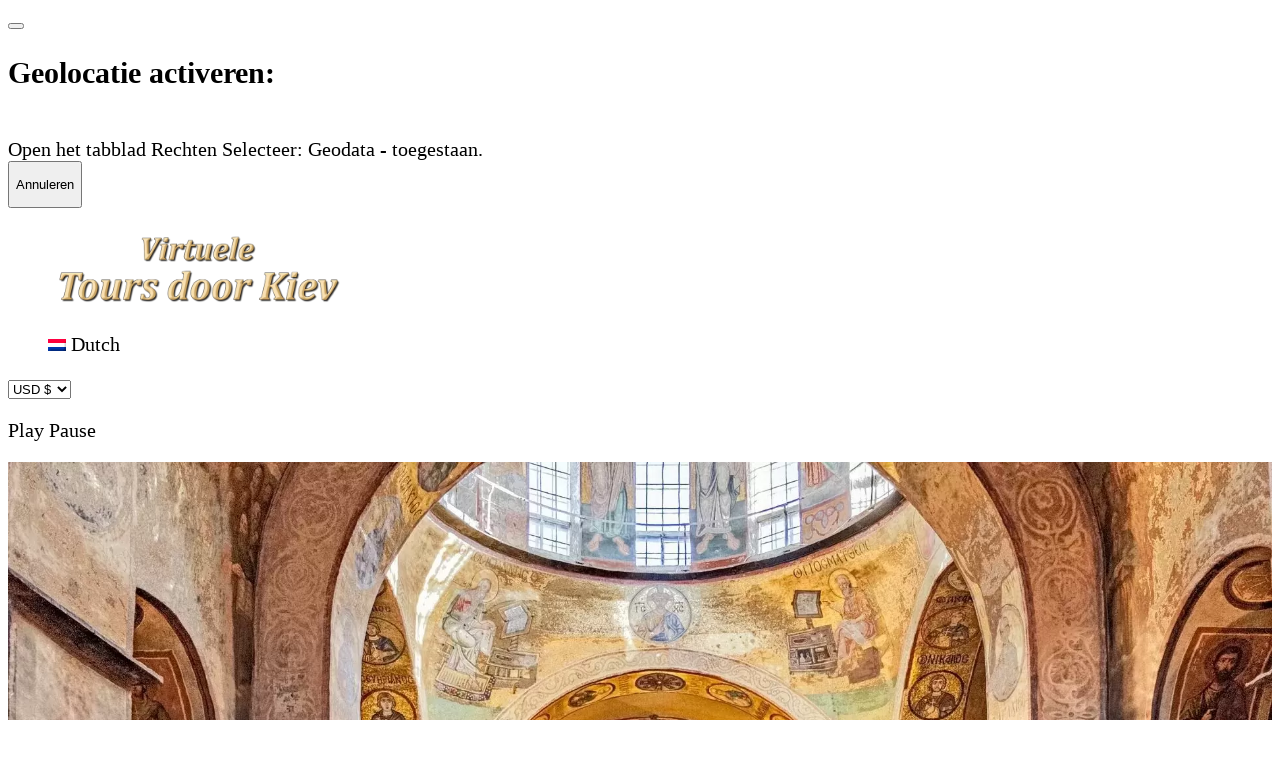

--- FILE ---
content_type: text/html; charset=UTF-8
request_url: https://ex.kiev.travel/nl/sof%C3%ADyskiy_sobor
body_size: 16766
content:
<!DOCTYPE html>
<html lang="nl">
<head>
    <title>Sophia Cathedral - een van de belangrijkste en beroemdste monumenten van Kievan Rus</title>
    <meta http-equiv="Content-Type" content="text/html; charset=UTF-8">
    <meta name="viewport" content="width=device-width, initial-scale=5, maximum-scale=1, user-scalable=yes"/>
    <meta http-equiv="X-UA-Compatible" content="ie=edge">
    <link rel="icon" href="https://d20ivx1nandpls.cloudfront.net/settings/July2021/B9M5PxjqiRL1VPkOkrUM.png" sizes="32x32">
    <meta property="og:description" name="description" content="👉 Audiogids voor de kathedraal van St. Sophia van Kiev - 11e eeuw ✔️ Je ziet een mozaïekbeeld van de Moeder Gods - Oranta, oude fresco&amp;#39;s die de familie van prins Vladimir uitbeelden, de sarcofaag van Yaroslav de Wijze. ✔️ Leer een deel van de geschiedenis van Kievan Rus.">
            <style>
        #loader-wrapper {
            /*display: none;*/
            background: rgba(43, 46, 56, 1);
            height: 100%;
            left: 0;
            position: fixed;
            top: 0;
            transition: all 0.4s ease-out 0s;
            width: 100%;
            z-index: 999999;
        }

        #loader {
            -moz-border-bottom-colors: none;
            -moz-border-left-colors: none;
            -moz-border-right-colors: none;
            -moz-border-top-colors: none;
            animation: 2s linear 0s normal none infinite running spin;
            border-color: #969696 transparent transparent;
            border-image: none;
            border-radius: 50%;
            border-style: solid;
            border-width: 3px;
            height: 80px;
            left: 50%;
            margin: -40px 0 0 -40px;
            position: fixed;
            top: 50%;
            width: 80px;
            z-index: 999999;
        }

        #loader::before {
            -moz-border-bottom-colors: none;
            -moz-border-left-colors: none;
            -moz-border-right-colors: none;
            -moz-border-top-colors: none;
            animation: 3s linear 0s normal none infinite running spin;
            border-color: #9f9f9f transparent transparent;
            border-image: none;
            border-radius: 50%;
            border-style: solid;
            border-width: 3px;
            bottom: 5px;
            content: "";
            left: 5px;
            position: absolute;
            right: 5px;
            top: 5px;
        }

        #loader::after {
            -moz-border-bottom-colors: none;
            -moz-border-left-colors: none;
            -moz-border-right-colors: none;
            -moz-border-top-colors: none;
            animation: 1.5s linear 0s normal none infinite running spin;
            border-color: #c6c6c6 transparent transparent;
            border-image: none;
            border-radius: 50%;
            border-style: solid;
            border-width: 3px;
            bottom: 15px;
            content: "";
            left: 15px;
            position: absolute;
            right: 15px;
            top: 15px;
        }

        @keyframes spin {
            0% {
                transform: rotate(0deg);
            }
            100% {
                transform: rotate(360deg);
            }
        }
        .shadow-open img {
            width: 30px;
            margin: 10px auto auto;
        }
        .header_travelling .logo-link {
            margin: 0 auto;
        }

        .logo-link {
            display: block;
            width: 30%;
        }

        .footer__item {
            width: calc(100% / 3 - 20px);
        }

        .logo {
            position: relative;
            z-index: 2;
            height: auto;
            object-fit: contain;
            width: 100%;
        }
        .image-container img, .logo img {
            width: 100%;
            height: 100%;
            object-fit: cover;
        }

        .header-select .header-select-dropdown {
            position: absolute;
            left: 0;
            right: 0;
            display: none;
            z-index: 10;
        }
        li, ul {
            list-style: none;
        }

        .footer-menu__item:not(:last-child) {
            margin-bottom: 10px;
        }
        .footer-menu__item {
            line-height: 1.5;
            letter-spacing: 2px;
            text-transform: uppercase;
        }

        body{
            font-size: 20px;
        }


        /*.btn{*/
        /*    font-size: calc(14px + var(--size-text));*/
        /*    text-shadow: 0 -1px 2px #0d4067;*/
        /*    transition: transform ease .2s, text-shadow ease .2s, -webkit-transform ease .2s;*/
        /*    color: #ffffff;*/
        /*    z-index: 2;*/
        /*}*/

        /*.btn.green-gradient-btn  {*/
        /*    background: linear-gradient(to bottom, rgba(223, 252, 196, 1) 0%, rgba(103, 225, 47, 1) 49%, rgba(33, 104, 1, 1) 100%);*/
        /*}*/

        /*.green-gradient-btn:hover {*/
        /*    text-shadow: -2px 0 1px #254d0d;*/
        /*}*/

        /*.btn:hover {*/
        /*    transform: translate(-1px, -1px);*/
        /*}*/

        /*.btn:hover:before {*/
        /*    !* transform: translateY(27px); *!*/
        /*    top: 90%;*/
        /*}*/
        /*.btn:before {*/
        /*    content: '';*/
        /*    display: block;*/
        /*    height: 1px;*/
        /*    left: 0;*/
        /*    right: 0;*/
        /*    top: 5px;*/
        /*    position: absolute;*/
        /*    background: linear-gradient(to right, rgba(255, 255, 255, 0) 15%, rgba(255, 255, 255, .5) 45%, rgba(255, 255, 255, .5) 55%, rgba(255, 255, 255, 0) 85%);*/
        /*    transition: background ease .3s;*/
        /*}*/

    </style>
    <link rel="preload" href="/excursion-kiev-travel/css/all.css?id=3791095e38a5e80741288aba05c4f1df" as="style" onload="this.onload=null;this.rel='stylesheet'">



    <script src="https://ex.kiev.travel/js/jquery.js"></script>
    <script src="/excursion-kiev-travel/js/ex.js?id=d61065a4bf1584586089d24e3bd3426f" async></script>

















    <link rel="manifest" href="https://ex.kiev.travel/manifests/ex.manifest">
    <!-- Global site tag (gtag.js) - Google Analytics -->










    <meta property="og:image" content="https://d20ivx1nandpls.cloudfront.net/audiogids/18/%D0%A1%D0%BE%D0%B1%D0%BE%D1%80_%D0%A1%D0%BE%D1%84%D0%B8%D1%8F_%D0%9A%D0%B8%D0%B5%D0%B2%D1%81%D0%BA%D0%B0%D1%8F.webp">
    <meta property="og:title" content="💖 Interactieve Tour - St. Sophia Kathedraal 💰 50% korting">
    

    <meta property="og:url" content="https://ex.kiev.travel">
    <meta name="csrf-token" content="aHNowe62oZyzFrXPHfqUJCC1RiQRzTcPaWDB6PR6">

    <script type="application/ld+json">
    {
        "@context": "https://schema.org",
        "@type": "WebSite",
        "name": "💖 Interactieve Tour - St. Sophia Kathedraal 💰 50% korting",
        "url": "https://ex.kiev.travel",
        "logo": "https://d20ivx1nandpls.cloudfront.net/settings/July2021/B9M5PxjqiRL1VPkOkrUM.png",
        "foundingDate": "2020",
        "address":
        {
            "@type":"PostalAddress",
            "addressCountry": "Oekraïne",
            "addressLocality":"Kyiv",
            "streetAddress":"Oradny Prospekt 7.",
            "postalCode":"03061"
        },
        "sameAs": [ "https://kiev.travel" ],
        "telephone": "+38 097 902-02-61",
        "email": "ex@kiev.travel",
        "hasMap": "https://www.google.com/maps?cid=15998392223965707997",
        "starRating": {
            "@type" : "http://schema.org/Rating",
            "ratingValue": "5"
        },
        "priceCurrency": "UAH",
        "priceRange": "100-300"
    }
    </script>



    <!-- Google tag (gtag.js) -->








    <script>
                    document.oncontextmenu=function(e){return false};
            </script>
    <!-- Google Tag Manager -->
    <script>(function(w,d,s,l,i){w[l]=w[l]||[];w[l].push({'gtm.start':
                new Date().getTime(),event:'gtm.js'});var f=d.getElementsByTagName(s)[0],
            j=d.createElement(s),dl=l!='dataLayer'?'&l='+l:'';j.async=true;j.src=
            'https://www.googletagmanager.com/gtm.js?id='+i+dl;f.parentNode.insertBefore(j,f);
        })(window,document,'script','dataLayer','GTM-P8MZW29');</script>
    <!-- End Google Tag Manager -->
</head>
<body class="ltr">
<!-- Google Tag Manager (noscript) -->
<noscript><iframe src="https://www.googletagmanager.com/ns.html?id=GTM-P8MZW29"
                  height="0" width="0" style="display:none;visibility:hidden"></iframe></noscript>
<!-- End Google Tag Manager (noscript) -->
<div id="loader-wrapper" style="display: block">
    <div id="loader"></div>
</div>
<div style="display: none;"></div>
<div class="scroll-top" style="display: block;"><i class="fas fa-share-alt"></i></div>

<div class="excursion">
    








    <div class="remodal remodal_page" data-remodal-id="GpsDisabledModal">
    <button data-remodal-action="close" class="remodal-close" style="position: sticky;"></button>
    <h2 class="modal-title" id="GpsDisabledModalLabel">Geolocatie activeren:</h2>
    <div class="rich-text">
        <img class="geo_chrome lazyload" data-src="/img/geo.jpg">
        <img class="geo_iphone lazyload" data-src="/img/geo_iphone.jpg" style="display: none">
        <div>
            Open het tabblad Rechten Selecteer: Geodata - toegestaan.
        </div>
    </div>
    <button class="btn green-gradient-btn cookie-confirm" data-remodal-action="confirm">
        <p>Annuleren</p>
        <span class="btn__body"></span>
    </button>
</div>


<div id="installInstructions" style="position:absolute; top: -1px; left: -1px; width: 0px; height: 0px;z-index: 10000; background-color: transparent;">
    <div class="add-button-pwa" data-error-text="U moet GPS-locatie inschakelen voordat u de app installeert!" style="display: none;">Installeren als applicatie</div>
    <div class="add-button-pwa-min-left" style="display: none;"><i class="fas fa-download"></i></div>
    <div class="add-button-pwa-min-right" style="display: none;"><i class="fas fa-times"></i></div>
</div>

<script>
    $(document).ready(function(){
        var isSafari = /^((?!chrome|android).)*safari/i.test(navigator.userAgent);
        if(isSafari){
            $('.geo_chrome').hide();
            $('.geo_iphone').show();
        }
    });

</script>    <div class="dark-background">
<div class="page-description">
<div class="excursion-page-wrap ">
    <div class="excursion-slider-wrap">
        <div class="excursion-top">

            <div class="excursion-top-group excursion-top-group-btn">
                <a href="https://ex.kiev.travel/nl#audiogid_18" class="go-to-prev-page" style="padding:11px">
                    <i class="fas fa-home"></i>
                </a>
            </div>

                        <a href="https://ex.kiev.travel/nl" class="logo-link">
                <div class="image-container  w-100">
    
    
    
    

    
    
    
    
    
    
    
    
    

    
    
    
    
    
    
    
    
    <img class="lazyload logo slide_landscape start_full"
         alt="&lt;?php echo nl2br(e(Dutch)); ?&gt;"

         title="&lt;?php echo nl2br(e(Dutch)); ?&gt;"
         data-title="&lt;?php echo nl2br(e(Dutch)); ?&gt;"
         data-attach-id="24613"
         data-src="https://d20ivx1nandpls.cloudfront.net/languages/10/full/TEXT---NI_N_Virtual.webp"
         src="https://d20ivx1nandpls.cloudfront.net/languages/10/full/TEXT---NI_N_Virtual.webp"
    >
</div>

            </a>


            <div class="excursion-top-group excursion-dropdown">
                <div class="currency-setting">
                    <form method="GET" id="lang_form" class="language-form">
                        <ul class="header-select select-language">
                            <li class="wcml-cs-active-currency">
                                                                    <span class="header-select-active" hreflang="nl">
                                        <img src="https://d20ivx1nandpls.cloudfront.net/languages/10/main.png"
                                             alt="Dutch"
                                             title="Dutch">
                                        Dutch</span>
                                                                <ul class="header-select-dropdown">
                                                                                                                    <li>
                                            <a rel="alternate" href="/ua/sof%C3%ADyskiy_sobor"
                                               hreflang="ua" id="1">
                                                <img class="lazyload" data-src="https://d20ivx1nandpls.cloudfront.net/languages/1/main.png"
                                                     alt="Ukrainian" title="Ukrainian">
                                                Ukrainian
                                            </a>
                                        </li>
                                                                                                                    <li>
                                            <a rel="alternate" href="/ru/sof%C3%ADyskiy_sobor"
                                               hreflang="ru" id="2">
                                                <img class="lazyload" data-src="https://d20ivx1nandpls.cloudfront.net/languages/2/main.png"
                                                     alt="Russian" title="Russian">
                                                Russian
                                            </a>
                                        </li>
                                                                                                                    <li>
                                            <a rel="alternate" href="/en/sof%C3%ADyskiy_sobor"
                                               hreflang="en" id="3">
                                                <img class="lazyload" data-src="https://d20ivx1nandpls.cloudfront.net/languages/3/main.png"
                                                     alt="English" title="English">
                                                English
                                            </a>
                                        </li>
                                                                                                                    <li>
                                            <a rel="alternate" href="/us/sof%C3%ADyskiy_sobor"
                                               hreflang="us" id="4">
                                                <img class="lazyload" data-src="https://d20ivx1nandpls.cloudfront.net/languages/4/main.png"
                                                     alt="English US" title="English US">
                                                English US
                                            </a>
                                        </li>
                                                                                                                    <li>
                                            <a rel="alternate" href="/de/sof%C3%ADyskiy_sobor"
                                               hreflang="de" id="5">
                                                <img class="lazyload" data-src="https://d20ivx1nandpls.cloudfront.net/languages/5/main.png"
                                                     alt="German" title="German">
                                                German
                                            </a>
                                        </li>
                                                                                                                    <li>
                                            <a rel="alternate" href="/pl/sof%C3%ADyskiy_sobor"
                                               hreflang="pl" id="6">
                                                <img class="lazyload" data-src="https://d20ivx1nandpls.cloudfront.net/languages/6/main.png"
                                                     alt="Polish" title="Polish">
                                                Polish
                                            </a>
                                        </li>
                                                                                                                    <li>
                                            <a rel="alternate" href="/fr/sof%C3%ADyskiy_sobor"
                                               hreflang="fr" id="7">
                                                <img class="lazyload" data-src="https://d20ivx1nandpls.cloudfront.net/languages/7/main.png"
                                                     alt="French" title="French">
                                                French
                                            </a>
                                        </li>
                                                                                                                    <li>
                                            <a rel="alternate" href="/it/sof%C3%ADyskiy_sobor"
                                               hreflang="it" id="8">
                                                <img class="lazyload" data-src="https://d20ivx1nandpls.cloudfront.net/languages/8/main.png"
                                                     alt="Italian" title="Italian">
                                                Italian
                                            </a>
                                        </li>
                                                                                                                    <li>
                                            <a rel="alternate" href="/es/sof%C3%ADyskiy_sobor"
                                               hreflang="es" id="9">
                                                <img class="lazyload" data-src="https://d20ivx1nandpls.cloudfront.net/languages/9/main.png"
                                                     alt="Spanish" title="Spanish">
                                                Spanish
                                            </a>
                                        </li>
                                                                                                                    <li>
                                            <a rel="alternate" href="/nl/sof%C3%ADyskiy_sobor"
                                               hreflang="nl" id="10">
                                                <img class="lazyload" data-src="https://d20ivx1nandpls.cloudfront.net/languages/10/main.png"
                                                     alt="Dutch" title="Dutch">
                                                Dutch
                                            </a>
                                        </li>
                                                                                                                    <li>
                                            <a rel="alternate" href="/tr/sof%C3%ADyskiy_sobor"
                                               hreflang="tr" id="11">
                                                <img class="lazyload" data-src="https://d20ivx1nandpls.cloudfront.net/languages/11/main.png"
                                                     alt="Turkish" title="Turkish">
                                                Turkish
                                            </a>
                                        </li>
                                                                                                                    <li>
                                            <a rel="alternate" href="/cn/sof%C3%ADyskiy_sobor"
                                               hreflang="cn" id="12">
                                                <img class="lazyload" data-src="https://d20ivx1nandpls.cloudfront.net/languages/12/main.png"
                                                     alt="Chinese" title="Chinese">
                                                Chinese
                                            </a>
                                        </li>
                                                                                                                    <li>
                                            <a rel="alternate" href="/ara/sof%C3%ADyskiy_sobor"
                                               hreflang="ara" id="13">
                                                <img class="lazyload" data-src="https://d20ivx1nandpls.cloudfront.net/languages/13/main.png"
                                                     alt="Arabic" title="Arabic">
                                                Arabic
                                            </a>
                                        </li>
                                                                    </ul>
                            </li>
                        </ul>
                    </form>

                    <form action="https://ex.kiev.travel/api/currency" id="currency_form" class="currency_form" method="POST">
                        <div class="header-select-wrap">
                            <select class="header-select-currency"
                                    name="currency_slug">
                                                                    <option value="usd" selected>
                                        USD
                                        <span> $</span>
                                    </option>
                                                                    <option value="eur" >
                                        EUR
                                        <span> €</span>
                                    </option>
                                                                    <option value="uah" >
                                        UAH
                                        <span> ₴</span>
                                    </option>
                                                            </select>
                        </div>
                    </form>

                </div>
            </div>


        </div>

                <div id="excursion-slider" class="swiper-container excursion-slider">
            <div class="swiper-wrapper">
                                                                                                
                        <div class="swiper-slide excursion-item">
                                                            <div class="audio audio__play">
    <div class="btn brown-gradient-btn">

        <p class="audio__text">
            <span class="icon-volume-up">

            </span>
            <span class="text-play">Play</span>
            <span class="text-pause hide">Pause</span>
            <span class="icon-play"></span>
        </p>
        <span class="btn__body"></span>
        <audio preload="none" class="audio-player hide"
               src="https://d20ivx1nandpls.cloudfront.net/audiogids/18/audios/2/nl/audio.m3u8"></audio>
    </div>
</div>
                                                        <div class="excursion-item_landscape slide_landscape">
                                <div class="image-container  w-100">
    
    
    
    

    
    
    
    
    
    
    
    
    

    
    
    
    
    
    
    
    
    <img class="excursion-item__image lazyload start_full"
         alt=""

         title=""
         data-title=""
         data-attach-id="22887"
         data-src="https://d20ivx1nandpls.cloudfront.net/audiogids/18/full/Travel_to_Ukraine_-_Excursions_in_Kiev_-_St_1._Sophia_Cathedral_inside.webp"
         src="https://d20ivx1nandpls.cloudfront.net/audiogids/18/full/Travel_to_Ukraine_-_Excursions_in_Kiev_-_St_1._Sophia_Cathedral_inside.webp"
    >
</div>

    <div class="swiper-slide-description">
                        <section class="custom-slide-text-container" style=" text-align: right">
                        <p  data-tran='' class='custom-slide-text custom-slide-text_1 ' style= top:1%;font-size:18px;right:5%; >
                        St. Sophia-kathedraal
                    </p >
                </section>
                        <section class="custom-slide-text-container" style=" text-align: center">
                        <p  data-tran='' class='custom-slide-text custom-slide-text_2 center' style= top:40%;font-size:22px;left:50%; >
                        Binnen in de kathedraal is 's werelds meest complete ensemble van originele mozaïeken (260 m²) en fresco's (3000 m²), evenals een van de oudste mozaïekbeelden van de Moeder Gods bewaard gebleven.
                    </p >
                </section>
        </div>
                            </div>
                            <div class="excursion-item_portrait">
                                <div class="image-container  w-100">
    
    
    
    

    
    
    
    
    
    
    
    
    

    
    
    
    
    
    
    
    
    <img class="excursion-item__image lazyload start_full"
         alt=""

         title=""
         data-title=""
         data-attach-id="22888"
         data-src="https://d20ivx1nandpls.cloudfront.net/audiogids/18/full/Viaggio_in_Ucraina_-_Escursioni_a_Kiev_-_Cattedrale_di_Santa_Sofia_all%27interno_1.webp"
         src="https://d20ivx1nandpls.cloudfront.net/audiogids/18/full/Viaggio_in_Ucraina_-_Escursioni_a_Kiev_-_Cattedrale_di_Santa_Sofia_all%27interno_1.webp"
    >
</div>

    <div class="swiper-slide-description">
                        <section class="custom-slide-text-container" style=" text-align: center">
                        <p  data-tran='' class='custom-slide-text custom-slide-text_1 center' style= top:1%;font-size:18px;left:50%; >
                        St. Sophia-kathedraal
                    </p >
                </section>
                        <section class="custom-slide-text-container" style=" text-align: center">
                        <p  data-tran='' class='custom-slide-text custom-slide-text_2 center' style= top:50%;font-size:18px;left:50%; >
                        Binnen in de kathedraal is 's werelds meest complete ensemble van originele mozaïeken (260 m²) en fresco's (3000 m²), evenals een van de oudste mozaïekbeelden van de Moeder Gods bewaard gebleven.
                    </p >
                </section>
        </div>
                            </div>
                        </div>
                                                                                                                            
                        <div class="swiper-slide excursion-item">
                                                        <div class="excursion-item_landscape slide_landscape">
                                <div class="image-container  w-100">
    
    
    
    

    
    
    
    
    
    
    
    
    

    
    
    
    
    
    
    
    
    <img class="excursion-item__image lazyload "
         alt=""

         title=""
         data-title=""
         data-attach-id="23133"
         data-src="https://d20ivx1nandpls.cloudfront.net/audiogids/18/full/Sofia_Kyiv.webp"
         src=""
    >
</div>

    <div class="swiper-slide-description">
                        <section class="custom-slide-text-container" style=" text-align: right">
                        <p  data-tran='' class='custom-slide-text custom-slide-text_1 ' style= top:10%;font-size:18px;right:5%; >
                        Hagia Sofia Kiev
                    </p >
                </section>
        </div>
                            </div>
                            <div class="excursion-item_portrait">
                                <div class="image-container  w-100">
    
    
    
    

    
    
    
    
    
    
    
    
    

    
    
    
    
    
    
    
    
    <img class="excursion-item__image lazyload "
         alt=""

         title=""
         data-title=""
         data-attach-id="23134"
         data-src="https://d20ivx1nandpls.cloudfront.net/audiogids/18/full/Sofia_Kyiv_rus.webp"
         src=""
    >
</div>

    <div class="swiper-slide-description">
                        <section class="custom-slide-text-container" style=" text-align: center">
                        <p  data-tran='' class='custom-slide-text custom-slide-text_1 center' style= top:88%;font-size:18px;left:50%; >
                        Hagia Sofia Kiev
                    </p >
                </section>
        </div>
                            </div>
                        </div>
                                                            
            </div>
            <div class="swiper-button swiper-btn-next icon-right-open-mini"></div>
            <div class="swiper-button swiper-btn-prev icon-left-open-mini"></div>
        </div>

        <script type="application/ld+json">
        {
          "@context": "https://schema.org/",
          "@type": "Product",
          "category": "Excursion",
          "name": "Sophia Cathedral - een van de belangrijkste en beroemdste monumenten van Kievan Rus",
          "image": [
              "audiogids/18/Travel_to_Ukraine_-_Excursions_in_Kiev_-_St_1._Sophia_Cathedral_inside.jpg","audiogids/18/Sofia_Kyiv.jpg"
           ],
          "description": "Sophia-kathedraal is een van de beroemdste monumenten van Kievan Rus en de belangrijkste attractie van de hoofdstad van Oekra&amp;iuml;ne. Dit historische object werd gebouwd in de 11e eeuw, tijdens het bewind van prins Jaroslav de Wijze, en is een van de vroegste illustraties van Byzantijnse architectuur in Rus&#039;.
De kathedraal werd gebouwd als een religieus gebouw en een plek om relikwie&amp;euml;n op te slaan. Het is genoemd naar de Heilige Sophia, de Moeder Gods van Wijsheid. Het gebouw is tot op de dag van vandaag bewaard gebleven en is een symbool van Kiev geworden.
Een van de belangrijkste in de tempel is een moza&amp;iuml;ekbeeld van de Moeder Gods - Oranta boven het centrale altaar. Kiev OrAnta wordt beschouwd als een parel van de moza&amp;iuml;ekcultuur.
De Sophia-kathedraal staat op de Werelderfgoedlijst van UNESCO en is een van de belangrijkste toeristische plekken in Kiev. De kathedraal valt op door zijn schoonheid en luxe - de koepels zijn bedekt met goud en in het gebouw zijn oude fresco&#039;s en moza&amp;iuml;eken te zien.
Tegenwoordig is de St. Sophia-kathedraal niet alleen een bedevaarts- en gebedsoord, maar ook het culturele centrum van de stad. Het herbergt concerten, tentoonstellingen en vele andere evenementen. Het magnifieke architecturale ensemble van de St. Sophia-kathedraal is een echte schat van Kiev en een plek die zeker een bezoek waard is.
U kunt de excursie &quot;Heilig Kiev&quot; kiezen die 8 kathedralen omvat: Hagia Sophia; Mikhailovsky klooster met gouden koepels; Andreaskerk; Sint-Vladimirskathedraal; Alexanderkerk; Kerk van St. Nicolaas; Vydubitsky-klooster; Cyrilluskerk.",
          "mpn": "18",
          "brand": {
            "@type": "Brand",
            "name": "EX.KIEV.TRAVEL"
          },
          "review": {
            "@type": "Review",
            "reviewRating": {
              "@type": "Rating",
              "ratingValue": 5,
              "bestRating": 5
            },
            "author": {
              "@type": "Person",
              "name": "Fred Benson"
            }
          },
          "aggregateRating": {
            "@type": "AggregateRating",
            "ratingValue": 5,
            "reviewCount": 89
          },
          "offers": {
            "@type": "Offer",
            "url": "https://ex.kiev.travel/nl/sof%C3%ADyskiy_sobor",
            "priceCurrency": "UAH",
            "price": 0,
            "itemCondition": "https://schema.org/UsedCondition",
            "availability": "https://schema.org/InStock",
            "hasMerchantReturnPolicy": {
              "@type": "MerchantReturnPolicy",
              "returnPolicyCategory": "https://schema.org/MerchantReturnFiniteReturnWindow",
              "merchantReturnDays": 1,
              "merchantReturnLink": "https://ex.kiev.travel/nl/privacy-pages",
              "returnMethod": "https://schema.org/ReturnByMail",
              "returnFees": "https://schema.org/FreeReturn"
            }
          }
        }
        </script>

        <div class="villa-slider-thumb" data-current-day='18'>
                                                                            <div class="slide_landscape villa-thumb-item" data-index="0">
                        <div class="image-container item-photo">
                            <img class="lazyload"
                                 data-src="https://d20ivx1nandpls.cloudfront.net/audiogids/18/full/Travel_to_Ukraine_-_Excursions_in_Kiev_-_St_1._Sophia_Cathedral_inside.webp"
                                 alt="Travel to Ukraine - Excursions in Kiev - St 1. Sophia Cathedral inside" title="picture Travel to Ukraine - Excursions in Kiev - St 1. Sophia Cathedral inside">
                        </div>
                    </div>
                                                                                                    <div class="slide_landscape villa-thumb-item" data-index="1">
                        <div class="image-container item-photo">
                            <img class="lazyload"
                                 data-src="https://d20ivx1nandpls.cloudfront.net/audiogids/18/full/Sofia_Kyiv.webp"
                                 alt="Sofia Kyiv" title="picture Sofia Kyiv">
                        </div>
                    </div>
                                                        </div>
    </div>


</div>

<div class="excursion-description">
    <a href="#" id="show_pos"></a>
    <div class="villa-description-wrap_top">

        <h2 class="villa-description__excursion-title">Sophia Cathedral - een van de belangrijkste en beroemdste monumenten van Kievan Rus</h2>

        <div class="villa-description__title-bus">

            <div class="villa-description__excursion-title-wrap">

                
                <div class="villa-description__main villa-description__main_mobile promocode_main">

                    <div data-nosnippet class="villa-description__date-price">

                                                    <span class="excursion-day"> Audiogids / Virtuele rondleiding</span>
                                                                        </div>
                                                                        <div class="villa-description__btn-group">
                                <input class="input_box__field guest-email"  type="email"
                                       tabindex="1"
                                       placeholder="Email"
                                       style="text-transform: lowercase"
                                       autocomplete="email"
                                       value=""
                                >
                            </div>
                                                            <div class='div_audiogid_langs' style="    ">
                                    <label>Kies een taal</label>
                                    <ul class="audiogid-lang select-language">
                                        <li class="wcml-cs-active-currency">

                                            <span class="audiogid-lang-active" data-id="10">
                                                <img src="https://d20ivx1nandpls.cloudfront.net/languages/10/main.png"
                                                     alt="Dutch"                                         title="Dutch">
                                                <label>Dutch</label>
                                            </span>

                                            <ul class="audiogid-lang-dropdown">
                                                                                                                                                        <li class="audiogid-lang-li" data-id="1">
                                                    <span rel="alternate" class="audiogid-lang-other"  data-id="1">
                                                        <img src="https://d20ivx1nandpls.cloudfront.net/languages/1/main.png"
                                                             alt="Ukrainian" title="Ukrainian">
                                                        <label>Ukrainian</label>
                                                    </span>
                                                    </li>
                                                                                                                                                        <li class="audiogid-lang-li" data-id="2">
                                                    <span rel="alternate" class="audiogid-lang-other"  data-id="2">
                                                        <img src="https://d20ivx1nandpls.cloudfront.net/languages/2/main.png"
                                                             alt="Russian" title="Russian">
                                                        <label>Russian</label>
                                                    </span>
                                                    </li>
                                                                                                                                                        <li class="audiogid-lang-li" data-id="3">
                                                    <span rel="alternate" class="audiogid-lang-other"  data-id="3">
                                                        <img src="https://d20ivx1nandpls.cloudfront.net/languages/3/main.png"
                                                             alt="English" title="English">
                                                        <label>English</label>
                                                    </span>
                                                    </li>
                                                                                                                                                        <li class="audiogid-lang-li" data-id="4">
                                                    <span rel="alternate" class="audiogid-lang-other"  data-id="4">
                                                        <img src="https://d20ivx1nandpls.cloudfront.net/languages/4/main.png"
                                                             alt="English US" title="English US">
                                                        <label>English US</label>
                                                    </span>
                                                    </li>
                                                                                                                                                        <li class="audiogid-lang-li" data-id="5">
                                                    <span rel="alternate" class="audiogid-lang-other"  data-id="5">
                                                        <img src="https://d20ivx1nandpls.cloudfront.net/languages/5/main.png"
                                                             alt="German" title="German">
                                                        <label>German</label>
                                                    </span>
                                                    </li>
                                                                                                                                                        <li class="audiogid-lang-li" data-id="6">
                                                    <span rel="alternate" class="audiogid-lang-other"  data-id="6">
                                                        <img src="https://d20ivx1nandpls.cloudfront.net/languages/6/main.png"
                                                             alt="Polish" title="Polish">
                                                        <label>Polish</label>
                                                    </span>
                                                    </li>
                                                                                                                                                        <li class="audiogid-lang-li" data-id="7">
                                                    <span rel="alternate" class="audiogid-lang-other"  data-id="7">
                                                        <img src="https://d20ivx1nandpls.cloudfront.net/languages/7/main.png"
                                                             alt="French" title="French">
                                                        <label>French</label>
                                                    </span>
                                                    </li>
                                                                                                                                                        <li class="audiogid-lang-li" data-id="8">
                                                    <span rel="alternate" class="audiogid-lang-other"  data-id="8">
                                                        <img src="https://d20ivx1nandpls.cloudfront.net/languages/8/main.png"
                                                             alt="Italian" title="Italian">
                                                        <label>Italian</label>
                                                    </span>
                                                    </li>
                                                                                                                                                        <li class="audiogid-lang-li" data-id="9">
                                                    <span rel="alternate" class="audiogid-lang-other"  data-id="9">
                                                        <img src="https://d20ivx1nandpls.cloudfront.net/languages/9/main.png"
                                                             alt="Spanish" title="Spanish">
                                                        <label>Spanish</label>
                                                    </span>
                                                    </li>
                                                                                                                                                        <li class="audiogid-lang-li" data-id="10">
                                                    <span rel="alternate" class="audiogid-lang-other"  data-id="10">
                                                        <img src="https://d20ivx1nandpls.cloudfront.net/languages/10/main.png"
                                                             alt="Dutch" title="Dutch">
                                                        <label>Dutch</label>
                                                    </span>
                                                    </li>
                                                                                                                                                        <li class="audiogid-lang-li" data-id="11">
                                                    <span rel="alternate" class="audiogid-lang-other"  data-id="11">
                                                        <img src="https://d20ivx1nandpls.cloudfront.net/languages/11/main.png"
                                                             alt="Turkish" title="Turkish">
                                                        <label>Turkish</label>
                                                    </span>
                                                    </li>
                                                                                                                                                        <li class="audiogid-lang-li" data-id="12">
                                                    <span rel="alternate" class="audiogid-lang-other"  data-id="12">
                                                        <img src="https://d20ivx1nandpls.cloudfront.net/languages/12/main.png"
                                                             alt="Chinese" title="Chinese">
                                                        <label>Chinese</label>
                                                    </span>
                                                    </li>
                                                                                                                                                        <li class="audiogid-lang-li" data-id="13">
                                                    <span rel="alternate" class="audiogid-lang-other"  data-id="13">
                                                        <img src="https://d20ivx1nandpls.cloudfront.net/languages/13/main.png"
                                                             alt="Arabic" title="Arabic">
                                                        <label>Arabic</label>
                                                    </span>
                                                    </li>
                                                                                            </ul>
                                        </li>
                                    </ul>
                                </div>
                                                                                        <div  class="villa-description__btn-group">
                                <button id="start_free_audiogid_mobil"
                                        class="villa-description__order-btn btn green-gradient-btn buy-audiogid free-audiogid">
                                    <p>Begin gratis</p>
                                    <span class="btn__body"></span>
                                </button>
                                </div>
                                <div id="map_audiogid_mobil_1"
                                        class="villa-description__btn-group"><a href="#mapAudiogid"  onclick="openMap();"
                                   class="villa-description__order-btn btn grey-gradient-btn">
                                    <p>Object kaart</p>
                                    <span class="btn__body"></span>
                                </a>
                                </div>
                                                                            <div class="villa-description__btn-group" >
                            <a class="btn brown-gradient-btn" id="show_route_audiogid_mobil"
                                style="width: 100%" target="_blank" data-coo="{&quot;lat&quot;:50.45412028453077,&quot;lng&quot;:30.516320954518157}" href="https://www.google.com/maps/dir/?api=1&travelmode=driving&dir_action=navigate&destination=50.454120284531,30.516320954518">
                                <p>Plan de route</p>
                                <span class="btn__body"></span>
                            </a>
                        </div>
                        <div class="notice notice-audiogid" style="display: grid;">
                            <div  style="display: grid;white-space: normal;">
                                Als u over internet beschikt, kunt u de tour binnen 9 uur na betaling beluisteren.
                            </div>
                            <div style="display: block; margin-bottom: 20px"></div>
                        </div>
                        <div class="notice notice-audiogid" style="display: grid;">
                            <div style="display: grid;">
                                Ik ga akkoord met  <a href="#privacy-policy"><ins>gebruiksvoorwaarden webservice</ins></a> и <a href="#intellectual_rights"><ins>copyrightbeleid</ins></a>
                            </div>
                        </div>
                    
                </div>
            </div>
        </div>
        <div class="villa-description__excursion-text rich-text">
            <p data-nosnippet class="villa-description__excursion-bus"></p>
            <p style="border: 0px solid #d9d9e3; box-sizing: border-box; --tw-border-spacing-x: 0; --tw-border-spacing-y: 0; --tw-translate-x: 0; --tw-translate-y: 0; --tw-rotate: 0; --tw-skew-x: 0; --tw-skew-y: 0; --tw-scale-x: 1; --tw-scale-y: 1; --tw-scroll-snap-strictness: proximity; --tw-ring-offset-width: 0px; --tw-ring-offset-color: #fff; --tw-ring-color: rgba(59,130,246,0.5); --tw-ring-offset-shadow: 0 0 transparent; --tw-ring-shadow: 0 0 transparent; --tw-shadow: 0 0 transparent; --tw-shadow-colored: 0 0 transparent; margin-top: 0px; margin-right: 0px; margin-left: 0px;">Sophia-kathedraal is een van de beroemdste monumenten van Kievan Rus en de belangrijkste attractie van de hoofdstad van Oekra&iuml;ne. Dit historische object werd gebouwd in de 11e eeuw, tijdens het bewind van prins Jaroslav de Wijze, en is een van de vroegste illustraties van Byzantijnse architectuur in Rus'.</p>
<p style="border: 0px solid #d9d9e3; box-sizing: border-box; --tw-border-spacing-x: 0; --tw-border-spacing-y: 0; --tw-translate-x: 0; --tw-translate-y: 0; --tw-rotate: 0; --tw-skew-x: 0; --tw-skew-y: 0; --tw-scale-x: 1; --tw-scale-y: 1; --tw-scroll-snap-strictness: proximity; --tw-ring-offset-width: 0px; --tw-ring-offset-color: #fff; --tw-ring-color: rgba(59,130,246,0.5); --tw-ring-offset-shadow: 0 0 transparent; --tw-ring-shadow: 0 0 transparent; --tw-shadow: 0 0 transparent; --tw-shadow-colored: 0 0 transparent; margin-top: 1.25em; margin-right: 0px; margin-left: 0px;">De kathedraal werd gebouwd als een religieus gebouw en een plek om relikwie&euml;n op te slaan. Het is genoemd naar de Heilige Sophia, de Moeder Gods van Wijsheid. Het gebouw is tot op de dag van vandaag bewaard gebleven en is een symbool van Kiev geworden.</p>
<p style="border: 0px solid #d9d9e3; box-sizing: border-box; --tw-border-spacing-x: 0; --tw-border-spacing-y: 0; --tw-translate-x: 0; --tw-translate-y: 0; --tw-rotate: 0; --tw-skew-x: 0; --tw-skew-y: 0; --tw-scale-x: 1; --tw-scale-y: 1; --tw-scroll-snap-strictness: proximity; --tw-ring-offset-width: 0px; --tw-ring-offset-color: #fff; --tw-ring-color: rgba(59,130,246,0.5); --tw-ring-offset-shadow: 0 0 transparent; --tw-ring-shadow: 0 0 transparent; --tw-shadow: 0 0 transparent; --tw-shadow-colored: 0 0 transparent; margin-top: 1.25em; margin-right: 0px; margin-left: 0px;">Een van de belangrijkste in de tempel is een moza&iuml;ekbeeld van de Moeder Gods - Oranta boven het centrale altaar. Kiev OrAnta wordt beschouwd als een parel van de moza&iuml;ekcultuur.</p>
<p style="border: 0px solid #d9d9e3; box-sizing: border-box; --tw-border-spacing-x: 0; --tw-border-spacing-y: 0; --tw-translate-x: 0; --tw-translate-y: 0; --tw-rotate: 0; --tw-skew-x: 0; --tw-skew-y: 0; --tw-scale-x: 1; --tw-scale-y: 1; --tw-scroll-snap-strictness: proximity; --tw-ring-offset-width: 0px; --tw-ring-offset-color: #fff; --tw-ring-color: rgba(59,130,246,0.5); --tw-ring-offset-shadow: 0 0 transparent; --tw-ring-shadow: 0 0 transparent; --tw-shadow: 0 0 transparent; --tw-shadow-colored: 0 0 transparent; margin-top: 1.25em; margin-right: 0px; margin-left: 0px;">De Sophia-kathedraal staat op de Werelderfgoedlijst van UNESCO en is een van de belangrijkste toeristische plekken in Kiev. De kathedraal valt op door zijn schoonheid en luxe - de koepels zijn bedekt met goud en in het gebouw zijn oude fresco's en moza&iuml;eken te zien.</p>
<p style="border: 0px solid #d9d9e3; box-sizing: border-box; --tw-border-spacing-x: 0; --tw-border-spacing-y: 0; --tw-translate-x: 0; --tw-translate-y: 0; --tw-rotate: 0; --tw-skew-x: 0; --tw-skew-y: 0; --tw-scale-x: 1; --tw-scale-y: 1; --tw-scroll-snap-strictness: proximity; --tw-ring-offset-width: 0px; --tw-ring-offset-color: #fff; --tw-ring-color: rgba(59,130,246,0.5); --tw-ring-offset-shadow: 0 0 transparent; --tw-ring-shadow: 0 0 transparent; --tw-shadow: 0 0 transparent; --tw-shadow-colored: 0 0 transparent; margin-top: 1.25em; margin-right: 0px; margin-left: 0px;">Tegenwoordig is de St. Sophia-kathedraal niet alleen een bedevaarts- en gebedsoord, maar ook het culturele centrum van de stad. Het herbergt concerten, tentoonstellingen en vele andere evenementen. Het magnifieke architecturale ensemble van de St. Sophia-kathedraal is een echte schat van Kiev en een plek die zeker een bezoek waard is.</p>
<p style="border: 0px solid #d9d9e3; box-sizing: border-box; --tw-border-spacing-x: 0; --tw-border-spacing-y: 0; --tw-translate-x: 0; --tw-translate-y: 0; --tw-rotate: 0; --tw-skew-x: 0; --tw-skew-y: 0; --tw-scale-x: 1; --tw-scale-y: 1; --tw-scroll-snap-strictness: proximity; --tw-ring-offset-width: 0px; --tw-ring-offset-color: #fff; --tw-ring-color: rgba(59,130,246,0.5); --tw-ring-offset-shadow: 0 0 transparent; --tw-ring-shadow: 0 0 transparent; --tw-shadow: 0 0 transparent; --tw-shadow-colored: 0 0 transparent; margin-top: 1.25em; margin-right: 0px; margin-left: 0px;"><span style="text-decoration: underline; color: #e3cb9b;"><strong><a style="color: #e3cb9b; text-decoration: underline;" href="https://ex.kiev.travel/ru/Churches">U kunt de excursie "Heilig Kiev" kiezen die 8 kathedralen omvat: Hagia Sophia; Mikhailovsky klooster met gouden koepels; Andreaskerk; Sint-Vladimirskathedraal; Alexanderkerk; Kerk van St. Nicolaas; Vydubitsky-klooster; Cyrilluskerk.</a></strong></span></p>
        </div>


    </div>
    <div class="promocode_main villa-description__main villa-description__main_desktop" style="width: 320px; min-width: 320px;">

        <div data-nosnippet class="villa-description__date-price">

                            <span class="excursion-day"> Audiogids / Virtuele rondleiding</span>
                            
        </div>
        <div class="villa-description__btn-group">
                                                <div class="villa-description__btn-group">
                        <input class="input_box__field guest-email" type="email"
                               tabindex="1"
                               placeholder="Email"
                               style="text-transform: lowercase; margin: 8px 0;"
                               autocomplete="email"
                               value=""
                        >
                    </div>
                                        <div class='div_audiogid_langs' style="    ">
                        <label>Kies een taal</label>
                        <ul class="audiogid-lang select-language">
                            <li class="wcml-cs-active-currency">

                                <span class="audiogid-lang-active" data-id="10">
                                    <img src="https://d20ivx1nandpls.cloudfront.net/languages/10/main.png"
                                         alt="Dutch"
                                         title="Dutch">
                                    <label>Dutch</label>
                                </span>

                                <ul class="audiogid-lang-dropdown">
                                                                                                                    <li class="audiogid-lang-li" data-id="1">
                                            <span rel="alternate" class="audiogid-lang-other"  data-id="1">
                                                <img src="https://d20ivx1nandpls.cloudfront.net/languages/1/main.png"
                                                     alt="Ukrainian" title="Ukrainian">
                                                <label>Ukrainian</label>
                                            </span>
                                        </li>
                                                                                                                    <li class="audiogid-lang-li" data-id="2">
                                            <span rel="alternate" class="audiogid-lang-other"  data-id="2">
                                                <img src="https://d20ivx1nandpls.cloudfront.net/languages/2/main.png"
                                                     alt="Russian" title="Russian">
                                                <label>Russian</label>
                                            </span>
                                        </li>
                                                                                                                    <li class="audiogid-lang-li" data-id="3">
                                            <span rel="alternate" class="audiogid-lang-other"  data-id="3">
                                                <img src="https://d20ivx1nandpls.cloudfront.net/languages/3/main.png"
                                                     alt="English" title="English">
                                                <label>English</label>
                                            </span>
                                        </li>
                                                                                                                    <li class="audiogid-lang-li" data-id="4">
                                            <span rel="alternate" class="audiogid-lang-other"  data-id="4">
                                                <img src="https://d20ivx1nandpls.cloudfront.net/languages/4/main.png"
                                                     alt="English US" title="English US">
                                                <label>English US</label>
                                            </span>
                                        </li>
                                                                                                                    <li class="audiogid-lang-li" data-id="5">
                                            <span rel="alternate" class="audiogid-lang-other"  data-id="5">
                                                <img src="https://d20ivx1nandpls.cloudfront.net/languages/5/main.png"
                                                     alt="German" title="German">
                                                <label>German</label>
                                            </span>
                                        </li>
                                                                                                                    <li class="audiogid-lang-li" data-id="6">
                                            <span rel="alternate" class="audiogid-lang-other"  data-id="6">
                                                <img src="https://d20ivx1nandpls.cloudfront.net/languages/6/main.png"
                                                     alt="Polish" title="Polish">
                                                <label>Polish</label>
                                            </span>
                                        </li>
                                                                                                                    <li class="audiogid-lang-li" data-id="7">
                                            <span rel="alternate" class="audiogid-lang-other"  data-id="7">
                                                <img src="https://d20ivx1nandpls.cloudfront.net/languages/7/main.png"
                                                     alt="French" title="French">
                                                <label>French</label>
                                            </span>
                                        </li>
                                                                                                                    <li class="audiogid-lang-li" data-id="8">
                                            <span rel="alternate" class="audiogid-lang-other"  data-id="8">
                                                <img src="https://d20ivx1nandpls.cloudfront.net/languages/8/main.png"
                                                     alt="Italian" title="Italian">
                                                <label>Italian</label>
                                            </span>
                                        </li>
                                                                                                                    <li class="audiogid-lang-li" data-id="9">
                                            <span rel="alternate" class="audiogid-lang-other"  data-id="9">
                                                <img src="https://d20ivx1nandpls.cloudfront.net/languages/9/main.png"
                                                     alt="Spanish" title="Spanish">
                                                <label>Spanish</label>
                                            </span>
                                        </li>
                                                                                                                    <li class="audiogid-lang-li" data-id="10">
                                            <span rel="alternate" class="audiogid-lang-other"  data-id="10">
                                                <img src="https://d20ivx1nandpls.cloudfront.net/languages/10/main.png"
                                                     alt="Dutch" title="Dutch">
                                                <label>Dutch</label>
                                            </span>
                                        </li>
                                                                                                                    <li class="audiogid-lang-li" data-id="11">
                                            <span rel="alternate" class="audiogid-lang-other"  data-id="11">
                                                <img src="https://d20ivx1nandpls.cloudfront.net/languages/11/main.png"
                                                     alt="Turkish" title="Turkish">
                                                <label>Turkish</label>
                                            </span>
                                        </li>
                                                                                                                    <li class="audiogid-lang-li" data-id="12">
                                            <span rel="alternate" class="audiogid-lang-other"  data-id="12">
                                                <img src="https://d20ivx1nandpls.cloudfront.net/languages/12/main.png"
                                                     alt="Chinese" title="Chinese">
                                                <label>Chinese</label>
                                            </span>
                                        </li>
                                                                                                                    <li class="audiogid-lang-li" data-id="13">
                                            <span rel="alternate" class="audiogid-lang-other"  data-id="13">
                                                <img src="https://d20ivx1nandpls.cloudfront.net/languages/13/main.png"
                                                     alt="Arabic" title="Arabic">
                                                <label>Arabic</label>
                                            </span>
                                        </li>
                                                                    </ul>
                            </li>
                        </ul>
                    </div>
                    
                                            <button id="start_free_audiogid"
                                class="villa-description__order-btn btn green-gradient-btn buy-audiogid">
                            <p>Begin gratis</p>
                            <span class="btn__body"></span>
                        </button>
                        <div  class="villa-description__btn-group" >
                            <a href="#mapAudiogid"  onclick="openMap();" id="map_audiogid_1"
                               class="villa-description__order-btn btn grey-gradient-btn">
                                <p>Object kaart</p>
                                <span class="btn__body"></span>
                            </a>
                        </div>
                        <div class="villa-description__btn-group">
                            <a  id="show_route_audiogid" style="margin-top: 10px;   width: 100%;" class="btn brown-gradient-btn" target="_blank" data-coo="{&quot;lat&quot;:50.45412028453077,&quot;lng&quot;:30.516320954518157}" href="https://www.google.com/maps/dir/?api=1&travelmode=driving&dir_action=navigate&destination=50.454120284531,30.516320954518">
                                <p>Plan de route</p>
                                <span class="btn__body"></span>
                            </a>
                        </div>
                    
                
                <div style="display: block; margin-bottom: 20px"></div>
                <div style="display: grid;" class="notice notice-audiogid" >
                    Ik ga akkoord met  <a href="#privacy-policy"><ins>gebruiksvoorwaarden webservice</ins></a> и <a href="#intellectual_rights"><ins>copyrightbeleid</ins></a>
                </div>
                </div>
                    </div>
    </div>

    <form method="POST" style="display: none;" id='audiogid' action="https://ex.kiev.travel/nl/audiogid/18/store">
        <input type="hidden" name="_token" value="aHNowe62oZyzFrXPHfqUJCC1RiQRzTcPaWDB6PR6">
        <input name="audiogid_email" type="email">
        <input name="audiogid_free" type="text">
        <input name="audiogid_lang_id" type="text" value="10">
        <input name="promocode" id="promocode" type="text">
    </form>
</div>
</div>

</div>
<div class="wrapper">
    <ul class="breadcrumb" itemscope itemtype="http://schema.org/BreadcrumbList">
    <li class="breadcrumb__item icon-home" itemprop="itemListElement" itemscope
         itemtype="http://schema.org/ListItem" item.name="hotel">
        <a class="breadcrumb__link" itemprop="item"
           href="https://ex.kiev.travel"><span itemprop="name">Home</span></a>
        <meta itemprop="position" content="1" />
    </li>
            <li class="breadcrumb__item" itemprop="itemListElement" itemscope
            itemtype="http://schema.org/ListItem" item.name="Sophia Cathedral - een van de belangrijkste en beroemdste monumenten van Kievan Rus">
                        <span itemprop="name">Sophia Cathedral - een van de belangrijkste en beroemdste monumenten van Kievan Rus</span>
                    <meta itemprop="position" content="2" />
        </li>
    </ul>

    <section class="section-other-excursions">
        <div id="loader" style="    position: relative;"></div>
    </section>

    </div>



     
    
    


            <div class="remodal-wrapper remodal-is-closed" style="display: none;">
        <div class="remodal fade modal-success" data-remodal-id="map_coordinates" id="map_coordinates" style=" width: 100%; height: 100%" >
            <div class="modal-dialog" style="width: 100%; height: 100%">
                <div class="">

                    <div class="modal-body">
                        <div id="audiogid_map" style="width: 100%; height: 100%;"></div>

                    </div>


                    <div class="audiogid_button">
                                                <a style="margin-top: 10px;" class="btn brown-gradient-btn" target="_blank" data-coo="{&quot;lat&quot;:50.45412028453077,&quot;lng&quot;:30.516320954518157}" href="https://www.google.com/maps/dir/?api=1&travelmode=driving&dir_action=navigate&destination=50.454120284531,30.516320954518">
                            <p>Plan de route</p>
                            <span class="btn__body"></span>
                        </a>
                                                <button class="btn grey-gradient-btn personal-data__cancel-btn personal-data-btn"
                                data-remodal-action="cancel" style="margin-top: 10px">
                            <p>Sluiten</p>
                            <span class="btn__body"></span>
                        </button>
                    </div>
                </div>
            </div>
        </div>
        </div>

    <footer class="section-footer">
    <div class="container">
        <div class="footer">
            <div class="footer__main">
                <div class="footer__item footer__item_left">
                    <ul class="footer-menu">
                        
                        
                        
                        
                        <li class="footer-menu__item">
                            <a href="#privacy-policy"
                               class="footer-menu__link footer__text">Gebruiksvoorwaarden van de webservice</a>
                        </li>
                        <li class="footer-menu__item">
                            <a href="#privacy-policy"
                               class="footer-menu__link footer__text">Cookie policy</a>
                        </li>




                        <li class="footer-menu__item">
                            <a href="#excursion-contract"
                               class="footer-menu__link footer__text">Договор для экскурсий</a>
                        </li>

                        <li class="footer-menu__item">
                            <a href="#excursion-rules"
                               class="footer-menu__link footer__text">Regels voor de excursies</a>
                        </li>
                                            </ul>
                </div>
                <div class="footer__item footer__logo text-center">
                    <div class="logo">
                        <a class="logo__link" href="https://ex.kiev.travel" itemprop="url">
                            <div class="  w-100">
    
    
    
    

    
    
    
    
    
    
    
    
    

    
    
    
    
    
    
    
    
    <img class="lazyload logo__image slide_landscape "
         alt="&lt;?php echo nl2br(e(Dutch)); ?&gt;"

         title="&lt;?php echo nl2br(e(Dutch)); ?&gt;"
         data-title="&lt;?php echo nl2br(e(Dutch)); ?&gt;"
         data-attach-id="24613"
         data-src="https://d20ivx1nandpls.cloudfront.net/languages/10/full/TEXT---NI_N_Virtual.webp"
         src=""
    >
</div>

                        </a>
                    </div>
                </div>
                <div class="footer__item footer__item_right">
                    
                                        <div class="footer-menu__item">
                        <a href="mailto:ex@kiev.travel?subject=Аppeal"
                           class="footer-menu__link footer__text footer__text">
                            STUUR EEN BERICHT
                            ex@kiev.travel
                        </a>
                    </div>

                    <div class="footer-menu__item">

                        <p class="open_support" style="cursor: pointer">
                            <span class="footer-menu__link">Steun</span>
                        </p>

                    </div>
                                        <div class="footer-menu__item">
                        <div class="  w-100">
    
    
    
    

    
    
    
    
    
    
    
    
    

    
    
    
    
    
    
    
    
    <img class="lazyload system_pay "
         alt="Platon"

         title="Platon"
         data-title="Platon"
         data-attach-id="0"
         data-src="/img/payment methods kiev.travel.png"
         src=""
    >
</div>
                    </div>

                </div>
            </div>



        </div>
    </div>
</footer>

<script>
    document.addEventListener("DOMContentLoaded", () => {
        $('.open_support').click(function(){
            if(typeof window.chaport == "undefined"){
                (function(w,d,v3){
                    w.chaportConfig = {
                        appId : '63d4492e68db5ba263ebc6cc',
                        launcher: {
                            show: false
                        },
                        language: {
                            use: 'nl'
                        },
                        visitor: {
                            name: '',
                            email: '',
                            notes: '',
                        }
                    };

                    if(w.chaport)return;v3=w.chaport={};v3._q=[];v3._l={};v3.q=function(){v3._q.push(arguments)};v3.on=function(e,fn){if(!v3._l[e])v3._l[e]=[];v3._l[e].push(fn)};var s=d.createElement('script');s.type='text/javascript';s.async=true;s.src='https://app.chaport.com/javascripts/insert.js';var ss=d.getElementsByTagName('script')[0];ss.parentNode.insertBefore(s,ss)})(window, document);
                window.chaport.on('ready', function () {
                    //window.chaport.showLauncher();
                    window.chaport.q('open');
                })
            }
            else{
                //var cpt = window.chaport.q;
                window.chaport.q('open');
            }

        })
    });
</script>
<div class="remodal" data-remodal-id="order_error">
    <button data-remodal-action="close" class="remodal-close"></button>
    <p class="error-message"></p>
</div>
<div class="remodal-wrapper remodal-is-closed" style="display: none;">
<div class="remodal" data-remodal-id="shared_link" >
    <div id="printArea" class="modal-content">
        <div class="modal-content__text rich-text">
            <div class="productInfoBlockRow">
                <span style="display: none;" class="shared_fb_title">Nodig vrienden uit om met mij te touren</span>
                <span class="share_link_title">Deel een koppeling</span>
                <div class="productInfoBlockRowSocial">
                    
                    
                    
                    <div>
                        <span style="cursor: pointer;" target="_blank" class="productInfoBlockRowSocialItem facebook"
                           data-fb-link=''
                           onclick="share('https://facebook.com/sharer.php?display=popup&u='+$(this).attr('data-fb-link'))">
                            <img src="/storage/social/facebook__white-icon.svg" alt="facebook" title="Facebook">
                        </span>
                        <div style="padding-top: 10px; text-align: center;"> Facebook </div>
                    </div>
                    <div>
                        <span style="cursor: pointer;" target="_blank" class="productInfoBlockRowSocialItem telegram" href="https://t.me/share/url?url=">
                            <img src="/storage/social/telegram__white-icon.svg" alt="telegram" title="Telegram">
                        </span>
                        <div style="padding-top: 10px; text-align: center;"> Telegram </div>
                    </div>
                    <div>
                        <span style="cursor: pointer;" target="_blank" class="productInfoBlockRowSocialItem whatsapp"  href="https://wa.me/?text=">
                            <img src="/storage/social/whatsapp__white-icon.svg" alt="whatsapp" title="WhatsApp">
                        </span>
                        <div style="padding-top: 10px; text-align: center;"> WhatsApp </div>
                    </div>
                    <div>
                        <span style="cursor: pointer;" target="_blank" class="productInfoBlockRowSocialItem viber"  href="viber://forward?text=">
                            <img src="/storage/social/viber__white-icon.svg" alt="viber" title="Viber">
                        </span>
                        <div style="padding-top: 10px; text-align: center;"> Viber </div>
                    </div>
                </div>
                <div class="productInfoBlockRowSocial">
                    <script>
                        var linkCopyDone = "Link gekopieerd";

                    </script>
                    <input type="hidden" class="textToCopy" value="">
                    <span style="cursor: pointer;" class="copyLink" href="#">
                        <span>Kopieer link</span>
                        <svg width="30" height="16" viewBox="0 0 30 16" fill="none" xmlns="http://www.w3.org/2000/svg">
                            <path fill-rule="evenodd" clip-rule="evenodd" d="M13.5 12.25H7.5C5.025 12.25 3 10.225 3 7.75C3 5.275 5.025 3.25 7.5 3.25H13.5V0.25H7.5C3.36 0.25 0 3.61 0 7.75C0 11.89 3.36 15.25 7.5 15.25H13.5V12.25ZM22.5 0.25H16.5V3.25H22.5C24.975 3.25 27 5.275 27 7.75C27 10.225 24.975 12.25 22.5 12.25H16.5V15.25H22.5C26.64 15.25 30 11.89 30 7.75C30 3.61 26.64 0.25 22.5 0.25ZM21 6.25H9V9.25H21V6.25Z" fill="#3d4d6a"></path>
                        </svg>
                    </span>
                </div>
            </div>
        </div>
    </div>
    <button class="btn brown-gradient-btn"  data-remodal-action="cancel">
        <p>Sluiten</p>
        <span class="btn__body"></span>
    </button>
</div>
</div>
<script>

    document.addEventListener('DOMContentLoaded', function(){
        $('.copyLink').on('click', function (e) {
            e.preventDefault();

            let textToCopy = $(this).parent().find(".textToCopy");
            let temp = $("<input>");
            $("body").append(temp);
            temp.val(textToCopy.val()).select();
            document.execCommand("copy");
            $(this).find('span').html(linkCopyDone);
        });

        share = function(url)
        {
            options = 'toolbar=0,status=0,resizable=1,width=626,height=436';
            window.open(url,'sharer',options);
        }
    });

    function showShared(link)
    {
        link = encodeURI(link);
        var modal = $('[data-remodal-id="shared_link"]');
        modal.find('.facebook').attr('data-fb-link', link);

        modal.find('.telegram').attr('href', 'https://t.me/share/url?url=' + link);
        modal.find('.whatsapp').attr('href', 'https://wa.me/?text=' + link);
        modal.find('.viber').attr('href', 'viber://forward?text=' + link);
        modal.find('.textToCopy').val(link);

        modal.remodal().open();
    }

    function showSharedLink(link)
    {
        $('.shared_fb_title').show();
        $('.share_link_title').hide();
        $.post("https://ex.kiev.travel/api/shared-link", {'link': link, _token: 'aHNowe62oZyzFrXPHfqUJCC1RiQRzTcPaWDB6PR6'}).done(function (result) {
            showShared(result.link)

        });
    }
</script>







<div class="remodal-wrapper remodal-is-closed" style="display: none;">
<div class="remodal remodal_page modal_text"
     data-remodal-id="excursion-contract"
     data-url='https://ex.kiev.travel/nl/get_content'>
    <button style="position: sticky; z-index: 1;" data-remodal-action="close" class="remodal-close" onclick="$(this).parent().remodal().close()"></button>

    <div id="printArea" class="modal-content">
        <div class="modal-content__text rich-text" style="min-height: 300px;">
            <div id="loader"></div>
        </div>
    </div>
    <button class="btn green-gradient-btn cookie-confirm" data-remodal-action="confirm">
        <p>Mee eens</p>
        <span class="btn__body"></span>
    </button>
        <button class="btn green-gradient-btn print_btn" onClick="printContent($(this).parent().find('#printArea').get(0))">
        <p>Print</p>
        <span class="btn__body"></span>
    </button>
    </div>
</div><div class="remodal-wrapper remodal-is-closed" style="display: none;">
<div class="remodal remodal_page modal_text"
     data-remodal-id="excursion-rules"
     data-url='https://ex.kiev.travel/nl/get_content'>
    <button style="position: sticky; z-index: 1;" data-remodal-action="close" class="remodal-close" onclick="$(this).parent().remodal().close()"></button>

    <div id="printArea" class="modal-content">
        <div class="modal-content__text rich-text" style="min-height: 300px;">
            <div id="loader"></div>
        </div>
    </div>
    <button class="btn green-gradient-btn cookie-confirm" data-remodal-action="confirm">
        <p>Mee eens</p>
        <span class="btn__body"></span>
    </button>
        <button class="btn green-gradient-btn print_btn" onClick="printContent($(this).parent().find('#printArea').get(0))">
        <p>Print</p>
        <span class="btn__body"></span>
    </button>
    </div>
</div><div class="remodal-wrapper remodal-is-closed" style="display: none;">
<div class="remodal remodal_page modal_text"
     data-remodal-id="privacy-policy"
     data-url='https://ex.kiev.travel/nl/get_content'>
    <button style="position: sticky; z-index: 1;" data-remodal-action="close" class="remodal-close" onclick="$(this).parent().remodal().close()"></button>

    <div id="printArea" class="modal-content">
        <div class="modal-content__text rich-text" style="min-height: 300px;">
            <div id="loader"></div>
        </div>
    </div>
    <button class="btn green-gradient-btn cookie-confirm" data-remodal-action="confirm">
        <p>Mee eens</p>
        <span class="btn__body"></span>
    </button>
        <button class="btn green-gradient-btn print_btn" onClick="printContent($(this).parent().find('#printArea').get(0))">
        <p>Print</p>
        <span class="btn__body"></span>
    </button>
    </div>
</div><div class="remodal-wrapper remodal-is-closed" style="display: none;">
<div class="remodal remodal_page modal_text"
     data-remodal-id="intellectual_rights"
     data-url='https://ex.kiev.travel/nl/get_content'>
    <button style="position: sticky; z-index: 1;" data-remodal-action="close" class="remodal-close" onclick="$(this).parent().remodal().close()"></button>

    <div id="printArea" class="modal-content">
        <div class="modal-content__text rich-text" style="min-height: 300px;">
            <div id="loader"></div>
        </div>
    </div>
    <button class="btn green-gradient-btn cookie-confirm" data-remodal-action="confirm">
        <p>Mee eens</p>
        <span class="btn__body"></span>
    </button>
        <button class="btn green-gradient-btn print_btn" onClick="printContent($(this).parent().find('#printArea').get(0))">
        <p>Print</p>
        <span class="btn__body"></span>
    </button>
    </div>
</div><div class="remodal-wrapper remodal-is-closed" style="display: none;">
<div class="remodal remodal_page modal_text"
     data-remodal-id="install_pwa_to_iphone"
     data-url='https://ex.kiev.travel/nl/get_content'>
    <button style="position: sticky; z-index: 1;" data-remodal-action="close" class="remodal-close" onclick="$(this).parent().remodal().close()"></button>

    <div id="printArea" class="modal-content">
        <div class="modal-content__text rich-text" style="min-height: 300px;">
            <div id="loader"></div>
        </div>
    </div>
    <button class="btn green-gradient-btn cookie-confirm" data-remodal-action="confirm">
        <p>Mee eens</p>
        <span class="btn__body"></span>
    </button>
    </div>
</div>








<script type="text/javascript">
    var currentLanguageLocale = 'nl';
    var slider_delay = '10000';
    var refreshURL = 'https://ex.kiev.travel/api/excursion-item/refresh';
    var declineURL = 'https://ex.kiev.travel/api/excursion-item/decline/*';
    var start_date = '';
    var end_date = '';
    var disabled_dates_route = 'https://ex.kiev.travel/api/disabled-dates';
    var get_adults_route = 'https://ex.kiev.travel/api/get-adults';
    var current_language = 'nl';
    var max_date_booking = '+12m';
</script>


<script>
    window.lazySizesConfig = window.lazySizesConfig || {};
    window.lazySizesConfig.init = false;
    g_text = {'audiogid_gps_disabled': 'Open het tabblad Rechten Selecteer: Geodata - toegestaan.'};
</script>






    
        
    


            <script src="https://maps.googleapis.com/maps/api/js?key=AIzaSyAiH3x7bDR9WL5wbciNps89TMg9GmxO3Rg"></script>

    
<script>

    var map;
    var myLatLng = {"lat":50.4532565630127,"lng":30.515230836108415};
    let time_reg = setInterval(function(){
        if(typeof sortExcursion == "undefined")
            return;
        if (isSupportedSW()) {
            registerSW('ex');
        }
        sortExcursion();

        clearInterval(time_reg);
    },100);
    let myMap = null;
    function openMap(){
                if(!myMap) {
            myMap = new MyMap({
                
                minus_height: $(document).width() < 400 ? 120 : 100,
                startZoom: 17,
                map_id: 'audiogid_map',
                startLocation: {"lat":50.4532565630127,"lng":30.515230836108415},
                url_load_points: 'https://ex.kiev.travel/load_points/18',
                simple_map: true,
                url_maps: 'https://maps.kiev.travel',
                release: true
                // callback_click: callback_click
            });
        }
        $('#map_coordinates').remodal().open();
        myMap.initMap();
            }


    function getContents(name, group)
    {
        $.ajax({
            method: 'POST',
            url: 'https://ex.kiev.travel/nl/get_content',
            data: {'_token': $('[name="_token"]').val(), site: 'ex', name: name, group: group, slug: 'sofíyskiy_sobor', first: 'audiogid', height: window.innerHeight,  width: window.innerWidth},
            async: true,
            success: function (result) {
                if(result.status == 'success'){
                    $('.'+result.name).html(result.html);
                    let time_reg1 = setInterval(function(){
                        if(typeof optimizeImages == "undefined")
                            return;
                        optimizeImages();
                        clearInterval(time_reg1);
                    },100);
                }
                else{
                    toastr.error(result.message);
                }
            }
        });
    }

    $(document).ready(function(){
        let error = [];
        if(error.length){
            for(const i in error) {
                $('[data-remodal-id="order_error"] .error-message').append('<div>'+error[i]+'</div>');
            }
            $('[data-remodal-id="order_error"]').remodal().open();
        }

        $(document).on('keypress keyup past', '.guest-email', function (){
            $(this).removeClass('error');
        });
        $(document).on('click', '.excursion_link', function (){
            $('#loader-wrapper').show();
        });
        getContents('section-other-excursions', 'traveling.subdomain');
        $('#loader-wrapper').hide();
        $('#map_coordinates').closest('.remodal-wrapper').css('overflow', 'hidden');
        console.stderror = console.error.bind(console);
        console.errors = [];
        console.error = (function(){
            for(const i in arguments) {
                console.errors.push(arguments[i]);
                alert(arguments[i])
            }

            console.stderror.apply(console, arguments);
        });

        // sortExcursion();


        $('.audiogid-lang-active').click(function (e) {
            e.preventDefault();
            $(this).parent().find('.audiogid-lang-li').show();
            $(this).parent().find('.audiogid-lang-li[data-id='+$(this).data('id')+']').hide();
            $(this).next('.audiogid-lang-dropdown').slideToggle('fast');
        });
        $('.audiogid-lang-li').click(function(){
            $('.audiogid-lang-dropdown').hide();
            let select_lang = $(this);
            let active_lang = select_lang.closest('.audiogid-lang').find('.audiogid-lang-active');
            select_lang.next().hide();
            active_lang.data('id', select_lang.data('id'));
            active_lang.find('img').attr({'src': select_lang.find('img').attr('src'),
                'alt': select_lang.find('img').attr('alt'),
                'title': select_lang.find('img').attr('title')});
            active_lang.find('label').text(select_lang.find('label').text());
            $('[name=audiogid_lang_id]').val(select_lang.data('id'));
            $('.set-promocode:visible').trigger('click');
        });


        $('.scroll-top').click(function(){
           // navigator.clipboard.writeText('https://ex.kiev.travel/nl/sof%C3%ADyskiy_sobor');
            showShared('https://ex.kiev.travel/nl/sof%C3%ADyskiy_sobor');
        });
        if(window.location.hash == "#scroll") {
           // setTimeout(function (){
                // $('#show_pos').get(0).scrollIntoView();
                //$('body').scrollTo('#show_pos');
                // $('#show_pos').scrollTo(100)

                $('html, body').animate({ scrollTop: $('.notice-audiogid:visible').offset().top-window.innerHeight+($('.add-button-pwa').is(':visible')?$('.add-button-pwa').height():0)}, 1000);
            //},100);

        }
    });
    $(document).on('closed', '.remodal[data-remodal-id="excursion-rules"], .remodal[data-remodal-id="excursion-contract"]', function (e) {
        if($('.order-confirmation').is(":visible"))
            $('.order-confirmation').remodal().open();
    });



    function printContent(el) {
        var content = el.innerHTML;
        var myWindow = window.open('', 'Print');

        myWindow.document.write('<html><head>');
        myWindow.document.write('</'+'head><'+'body >');
        myWindow.document.write(content);
        myWindow.document.write('</body ></html >');

        myWindow.document.close();
        myWindow.focus();
        myWindow.print();
        setTimeout(function () {
            myWindow.close();
        }, 1);
    }

    function initMap() {
        map = new google.maps.Map(document.getElementById('map'), {
            center: myLatLng,
            zoom: 15,
            streetViewControl: false
        });


        var marker = new google.maps.Marker({
            position: myLatLng,
            map: map
        });


    }


    function setRoute(position) {

        var directionsDisplay = new google.maps.DirectionsRenderer();
        var directionsService = new google.maps.DirectionsService;
        var bounds = new google.maps.LatLngBounds();

        var loc = new google.maps.LatLng(position.coords.latitude, position.coords.longitude);

        bounds.extend(loc);

        var request = {
            origin: new google.maps.LatLng(position.coords.latitude, position.coords.longitude),
            destination: new google.maps.LatLng(myLatLng.lat, myLatLng.lng), //точка финиша
            travelMode: google.maps.DirectionsTravelMode.DRIVING //режим прокладки маршрута
        };

        directionsService.route(request, function (response, status) {
            if (status == google.maps.DirectionsStatus.OK) {
                directionsDisplay.setDirections(response);
            }
        });

        directionsDisplay.setMap(map);
        map.fitBounds(bounds);
        map.panToBounds(bounds);
    }


</script>

</body>
</html>


--- FILE ---
content_type: image/svg+xml
request_url: https://ex.kiev.travel/img/svg/man.svg
body_size: 6226
content:
<?xml version="1.0" encoding="UTF-8"?>
<!DOCTYPE svg PUBLIC "-//W3C//DTD SVG 1.1//EN" "http://www.w3.org/Graphics/SVG/1.1/DTD/svg11.dtd">
<!-- Creator: CorelDRAW 2017 -->
<svg xmlns="http://www.w3.org/2000/svg" xml:space="preserve" width="295mm" height="210mm" version="1.1" shape-rendering="geometricPrecision" text-rendering="geometricPrecision" image-rendering="optimizeQuality" fill-rule="evenodd" clip-rule="evenodd"
viewBox="0 0 29500 21000"
 xmlns:xlink="http://www.w3.org/1999/xlink">
 <g id="Слой_x0020_1">
  <metadata id="CorelCorpID_0Corel-Layer"/>
  <g id="_1812733799136">
   <g id="_1897194807104">
    <g id="_1507725245648">
     <path fill="#858B79" d="M14679.72 2871.03c1991.66,0 3606.55,1619.11 3606.55,3615.97 0,1996.85 -1614.89,3615.63 -3606.55,3615.63 -1991.65,0 -3606.54,-1618.78 -3606.54,-3615.63 0,-1996.86 1614.89,-3615.97 3606.54,-3615.97zm-1748.2 5060.15c1271.28,344.51 2563.12,368.78 3813.83,-62.51 -1405.94,1334.45 -2301.43,1409.27 -3813.83,62.51z"/>
     <path fill="#858B79" d="M10872.51 8966.7c-2485.51,-332.2 -2964.44,-3104.21 -957.52,-4255.1 45.1,-735.57 188.06,-1395.65 435.48,-1973.92 264.01,-616.18 645.75,-1139.93 1153.21,-1564.91 869.64,-727.91 1957.5,-1099.35 3056.97,-1120.3 1106.77,-20.95 2222.5,314.24 3135.91,999.93 583.08,437.95 993.68,986.62 1266.31,1623.76 255.71,597.89 387.38,1273.27 425.53,2006.83 2065.29,1132.95 1599.29,3948.84 -907.12,4283.7 16.25,-1542.62 304.8,-4479.56 -351.57,-6014.54 -220.56,-515.76 -548.91,-957.03 -1011.91,-1304.52 -742.27,-557.33 -1645.72,-829.68 -2539.56,-812.71 -882.57,16.62 -1757.84,316.9 -2460.97,905.48 -407.96,341.52 -717.07,767.82 -933.64,1273.6 -622.54,1453.85 -328.02,4336.57 -311.11,5952.69l-0.01 0.01z"/>
     <path fill="#858B79" d="M12154.08 10451.13c1682.22,-9.31 3364.77,-21.95 5046.97,-30.59 1854.02,-9.64 1879.23,890.86 2390.32,2308.45 919.39,2548.2 1877.23,5264 2813.87,7888.69l-3121.65 0c-393.02,-1044.15 -783.4,-2068.36 -1160.17,-2992.48 109.45,979.32 203.31,1989.22 300.83,2992.48l-7357.04 0c125.04,-997.28 264.34,-1994.88 340.63,-2992.48 -402.32,989.3 -796.99,1990.22 -1190.68,2992.48l-3106.06 0c1009.27,-2815.57 2003.93,-5627.8 3048.68,-8438.37 444.43,-1194.8 532.33,-1720.2 1994.32,-1728.18l-0.02 0z"/>
     <path fill="#858B79" d="M8456.67 8553.68c-457.71,-1035.5 -720.39,-2091.96 62.35,-3823.79 -1289.2,838.31 -1332.97,2982.49 -62.35,3823.79z"/>
     <path fill="#858B79" d="M6973.78 9508.73c-686.22,-1552.93 -1080.25,-3137.12 93.2,-5733.88 -1933.29,1256.99 -1998.63,4472.58 -93.2,5733.88z"/>
     <path fill="#858B79" d="M5215.94 10713.83c-975.1,-2205.69 -1534.28,-4455.61 132.34,-8144.08 -2746.2,1785.04 -2839.06,6352.72 -132.34,8144.08z"/>
     <path fill="#858B79" d="M2680.01 11960.81c-1273.6,-2881.07 -2004.26,-5820.02 172.8,-10638.1 -3586.98,2331.73 -3708.37,8298.04 -172.8,10638.1z"/>
     <path fill="#858B79" d="M21131.96 8553.68c457.71,-1035.5 720.39,-2091.96 -62.35,-3823.79 1289.2,838.31 1332.97,2982.49 62.35,3823.79z"/>
     <path fill="#858B79" d="M22614.84 9508.73c686.56,-1552.93 1080.25,-3137.12 -93.2,-5733.88 1933.29,1256.99 1998.63,4472.58 93.2,5733.88z"/>
     <path fill="#858B79" d="M24372.68 10713.83c975.1,-2205.69 1534.28,-4455.61 -132.34,-8144.08 2746.2,1785.04 2839.06,6352.72 132.34,8144.08z"/>
     <path fill="#858B79" d="M26908.61 11960.81c1273.6,-2881.07 2004.26,-5820.02 -172.8,-10638.1 3586.98,2331.73 3708.37,8298.04 172.8,10638.1z"/>
    </g>
    <g id="_1507725241904">
     <path fill="white" d="M14679.72 3204.89c1991.66,0 3606.55,1618.77 3606.55,3615.97 0,1996.86 -1614.89,3615.63 -3606.55,3615.63 -1991.65,0 -3606.54,-1618.77 -3606.54,-3615.63 0,-1997.2 1614.89,-3615.97 3606.54,-3615.97zm-1748.2 5059.83c1271.28,344.83 2563.12,369.11 3813.83,-62.19 -1405.94,1334.12 -2301.43,1409.27 -3813.83,62.19z"/>
     <path fill="white" d="M10872.51 9300.55c-2485.51,-332.2 -2964.44,-3104.21 -957.52,-4255.1 45.1,-735.89 188.06,-1395.65 435.48,-1973.92 264.01,-616.18 645.75,-1139.93 1153.21,-1564.91 869.64,-727.91 1957.5,-1099.35 3056.97,-1120.3 1106.77,-21.28 2222.5,314.24 3135.91,999.92 583.08,437.96 993.68,986.63 1266.31,1623.76 255.71,597.9 387.38,1273.28 425.53,2006.84 2065.29,1132.95 1599.29,3948.84 -907.12,4283.7 16.25,-1542.96 304.8,-4479.56 -351.57,-6014.54 -220.56,-515.76 -548.91,-957.03 -1011.91,-1304.53 -742.27,-557.32 -1645.72,-830 -2539.56,-813.04 -882.57,16.95 -1757.84,317.23 -2460.97,905.82 -407.96,341.52 -717.07,767.82 -933.64,1273.27 -622.54,1454.17 -328.02,4336.91 -311.11,5953.02l-0.01 0.01z"/>
     <path fill="white" d="M12154.08 10784.99c1682.22,-9.31 3364.77,-21.94 5046.97,-30.59 1854.02,-9.98 1879.23,890.52 2390.32,2308.45 919.39,2548.2 1877.23,5264 2813.87,7888.69l-3121.65 0c-393.02,-1044.15 -783.4,-2068.69 -1160.17,-2992.47 109.45,979.31 203.31,1989.21 300.83,2992.47l-7357.04 0c125.04,-997.6 264.34,-1994.87 340.63,-2992.47 -402.32,989.29 -796.99,1989.88 -1190.68,2992.47l-3106.06 0c1009.27,-2815.89 2003.93,-5627.8 3048.68,-8438.7 444.43,-1194.79 532.33,-1719.88 1994.32,-1727.85l-0.02 0z"/>
     <path fill="white" d="M8456.67 8887.55c-457.71,-1035.85 -720.39,-2091.97 62.35,-3823.8 -1289.2,837.98 -1332.97,2982.49 -62.35,3823.8z"/>
     <path fill="white" d="M6973.78 9842.59c-686.22,-1552.93 -1080.25,-3137.12 93.2,-5733.87 -1933.29,1256.98 -1998.63,4472.58 -93.2,5733.87z"/>
     <path fill="white" d="M5215.94 11047.69c-975.1,-2205.69 -1534.28,-4455.61 132.34,-8144.41 -2746.2,1785.38 -2839.06,6353.04 -132.34,8144.41z"/>
     <path fill="white" d="M2680.01 12294.69c-1273.6,-2881.07 -2004.26,-5820.33 172.8,-10638.09 -3586.98,2331.73 -3708.37,8298.04 -172.8,10638.09z"/>
     <path fill="white" d="M21131.96 8887.55c457.71,-1035.85 720.39,-2091.97 -62.35,-3823.8 1289.2,837.98 1332.97,2982.49 62.35,3823.8z"/>
     <path fill="white" d="M22614.84 9842.59c686.56,-1552.93 1080.25,-3137.12 -93.2,-5733.87 1933.29,1256.98 1998.63,4472.58 93.2,5733.87z"/>
     <path fill="white" d="M24372.68 11047.69c975.1,-2205.69 1534.28,-4455.61 -132.34,-8144.41 2746.2,1785.38 2839.06,6353.04 132.34,8144.41z"/>
     <path fill="white" d="M26908.61 12294.69c1273.6,-2881.07 2004.26,-5820.33 -172.8,-10638.09 3586.98,2331.73 3708.37,8298.04 172.8,10638.09z"/>
    </g>
   </g>
  </g>
 </g>
 <g id="Слой_x0020_1_0">
  <metadata id="CorelCorpID_1Corel-Layer"/>
  <g id="_1897102463312">
   <g id="_1507725233392">
    <path fill="#858B79" d="M-2001.65 27004.25c760.87,0 1377.46,770.23 1377.46,1719.78 0,183.51 -23.05,359.91 -65.47,525.87 -471.97,117.19 -952.27,75.89 -1426.89,-84.66 522.05,579.24 887.11,706.85 1306.65,422.03 -238.49,512.1 -682.72,856.54 -1191.75,856.54 -760.55,0 -1377.14,-769.8 -1377.14,-1719.78 0,-949.55 616.59,-1719.78 1377.14,-1719.78z"/>
    <path fill="#858B79" d="M-3150.99 30824.99c781.92,-8.34 1517.74,-8.34 2299.32,0 587.53,6.24 1131.63,104.26 1238.85,693.92 308.29,1697.26 575.17,3346.57 772.25,4722.75 104.53,729.37 -898.83,1075.08 -1063.83,324.87 -302.96,-1379.11 -424.88,-1898.29 -595.88,-2955.02 -92.53,1165.58 -83.84,2261.51 -27.06,3428.74 148.96,1558.39 310.97,3114.7 447.56,4674.35 72.15,825.73 115.91,1712.7 -753.85,1744 -710.44,25.84 -781.91,-717.7 -852.72,-1428.71 -122.92,-1232.28 -197.41,-2605.54 -314.97,-3853.27 -117.57,1247.73 -192.06,2620.99 -314.98,3853.27 -70.81,711.01 -142.28,1454.57 -852.72,1428.71 -869.43,-31.28 -826,-918.27 -753.52,-1744 136.27,-1559.65 298.26,-3115.96 447.23,-4674.35 56.79,-1167.25 65.8,-2263.16 -26.73,-3428.74 -115.89,715.62 -242.14,1967.92 -917.52,2127.21 -759.88,179.33 -1376.45,-1980.41 -1652.03,-2718.53 -250.5,-671.42 648.34,-1326.55 961.64,-654.31 109.55,234.77 226.46,643.46 327.32,964.14 139.62,444.55 131.61,481.26 182.04,0 53.79,-510.84 105.2,-1228.52 211.11,-1811.11 106.89,-589.66 650.97,-687.68 1238.5,-693.92l-0.01 0z"/>
    <path fill="#858B79" d="M10676.05 27004.25c760.88,0 1377.47,770.23 1377.47,1719.78 0,949.98 -616.59,1719.78 -1377.47,1719.78 -760.54,0 -1377.13,-769.8 -1377.13,-1719.78 0,-949.55 616.59,-1719.78 1377.13,-1719.78zm-871.09 2386.19c594.55,200.58 1198.77,214.76 1783.62,-36.28 -657.32,776.91 -1076.18,820.71 -1783.62,36.28z"/>
    <path fill="#858B79" d="M9526.72 30824.99l1141.32 -12.52 0 0 8.34 0 8.69 0 0 0 1140.99 12.52c587.51,6.24 1131.63,104.26 1238.85,693.92 308.29,1697.26 575.15,3346.57 772.23,4722.75 104.55,729.37 -898.83,1075.08 -1063.83,324.87 -302.94,-1379.11 -424.86,-1898.29 -595.88,-2955.02 -92.52,1165.58 -83.83,2261.51 -27.04,3428.74 148.96,1558.39 310.96,3114.7 447.56,4674.35 72.15,825.73 115.9,1712.7 -753.85,1744 -710.44,25.84 -781.93,-717.7 -852.74,-1428.71 -122.92,-1232.28 -197.39,-2605.54 -314.96,-3853.27 -117.56,1247.73 -192.07,2620.99 -314.97,3853.27 -70.81,711.01 -142.29,1454.57 -852.73,1428.71 -869.42,-31.28 -826.01,-918.27 -753.53,-1744 136.28,-1559.65 298.28,-3115.96 447.25,-4674.35 56.78,-1167.25 65.8,-2263.16 -27.06,-3428.74 -171.02,1056.73 -292.92,1575.91 -595.88,2955.02 -164.98,750.21 -1168.36,404.5 -1063.83,-324.87 197.41,-1376.18 463.94,-3025.47 772.25,-4722.75 107.2,-589.66 651.32,-687.68 1238.84,-693.92l-0.02 0z"/>
    <g>
     <path fill="#858B79" d="M15994.51 27004.25c760.88,0 1377.46,770.23 1377.46,1719.78 0,949.98 -616.58,1719.78 -1377.46,1719.78 -760.87,0 -1377.46,-769.8 -1377.46,-1719.78 0,-949.55 616.59,-1719.78 1377.46,-1719.78zm-875.11 2386.19c594.54,200.58 1198.76,214.76 1783.63,-36.28 -657.34,776.91 -1076.2,820.71 -1783.63,36.28z"/>
     <path fill="#858B79" d="M14845.18 30824.99l1140.98 -12.52 0 0 8.69 0 8.35 0 0 0 1141.31 12.52c587.52,6.24 1131.64,104.26 1238.51,693.92 308.64,1697.26 575.17,3346.57 772.58,4722.75 104.2,729.37 -899.16,1075.08 -1063.83,324.87 -302.96,-1379.11 -424.86,-1898.29 -596.21,-2955.02 -92.53,1165.58 -83.51,2261.51 -26.73,3428.74 148.97,1558.39 310.97,3114.7 447.25,4674.35 72.48,825.73 115.9,1712.7 -753.53,1744 -710.43,25.84 -781.92,-717.7 -852.73,-1428.71 -122.92,-1232.28 -197.41,-2605.54 -314.97,-3853.27 -117.57,1247.73 -192.06,2620.99 -314.96,3853.27 -70.81,711.01 -142.3,1454.57 -852.74,1428.71 -869.76,-31.28 -826,-918.27 -753.85,-1744 136.6,-1559.65 298.61,-3115.96 447.56,-4674.35 56.8,-1167.25 65.49,-2263.16 -27.04,-3428.74 -171.02,1056.73 -292.94,1575.91 -595.88,2955.02 -165,750.21 -1168.38,404.5 -1063.83,-324.87 197.06,-1376.18 463.94,-3025.47 772.25,-4722.75 107.2,-589.66 651.32,-687.68 1238.84,-693.92l-0.02 0z"/>
    </g>
    <g>
     <path fill="#858B79" d="M21291.92 27004.25c760.89,0 1377.46,770.23 1377.46,1719.78 0,949.98 -616.57,1719.78 -1377.46,1719.78 -760.55,0 -1377.45,-769.8 -1377.45,-1719.78 0,-949.55 616.92,-1719.78 1377.45,-1719.78zm-914.17 2386.19c594.52,200.58 1198.75,214.76 1783.61,-36.28 -657.32,776.91 -1076.18,820.71 -1783.61,36.28z"/>
     <path fill="#858B79" d="M20142.59 30824.99l1141.32 -12.52 0 0 8.34 0 8.69 0 0 0 1140.99 12.52c587.52,6.24 1131.62,104.26 1238.84,693.92 308.29,1697.26 575.17,3346.57 772.24,4722.75 104.53,729.37 -898.82,1075.08 -1063.82,324.87 -302.97,-1379.11 -424.88,-1898.29 -595.88,-2955.02 -92.53,1165.58 -83.84,2261.51 -27.06,3428.74 148.95,1558.39 310.97,3114.7 447.56,4674.35 72.15,825.73 115.58,1712.7 -753.86,1744 -710.43,25.84 -781.9,-717.7 -852.71,-1428.71 -122.92,-1232.28 -197.41,-2605.54 -314.97,-3853.27 -117.58,1247.73 -192.06,2620.99 -314.98,3853.27 -70.81,711.01 -142.28,1454.57 -852.72,1428.71 -869.44,-31.28 -826,-918.27 -753.53,-1744 136.28,-1559.65 298.26,-3115.96 447.24,-4674.35 56.79,-1167.25 65.79,-2263.16 -27.05,-3428.74 -171.02,1056.73 -292.93,1575.91 -595.88,2955.02 -164.67,750.21 -1168.37,404.5 -1063.82,-324.87 197.39,-1376.18 463.94,-3025.47 772.23,-4722.75 107.22,-589.66 651.32,-687.68 1238.85,-693.92l-0.02 0z"/>
    </g>
    <g>
     <path fill="#858B79" d="M26621.4 27004.25c760.55,0 1377.45,770.23 1377.45,1719.78 0,949.98 -616.92,1719.78 -1377.45,1719.78 -760.89,0 -1377.46,-769.8 -1377.46,-1719.78 0,-949.55 616.57,-1719.78 1377.46,-1719.78zm-913.19 2386.19c594.54,200.58 1198.77,214.76 1783.63,-36.28 -657.67,776.91 -1076.19,820.71 -1783.63,36.28z"/>
     <path fill="#858B79" d="M25471.74 30824.99l1141.31 -12.52 0 0 8.35 0 8.69 0 0 0 1140.98 12.52c587.52,6.24 1131.62,104.26 1238.84,693.92 308.29,1697.26 575.17,3346.57 772.25,4722.75 104.53,729.37 -898.83,1075.08 -1063.83,324.87 -302.96,-1379.11 -424.55,-1898.29 -595.88,-2955.02 -92.53,1165.58 -83.51,2261.51 -27.06,3428.74 149.3,1558.39 310.97,3114.7 447.58,4674.35 72.15,825.73 115.89,1712.7 -753.53,1744 -710.45,25.84 -782.25,-717.7 -853.08,-1428.71 -122.57,-1232.28 -197.39,-2605.54 -314.96,-3853.27 -117.56,1247.73 -192.07,2620.99 -314.64,3853.27 -70.81,711.01 -142.62,1454.57 -853.08,1428.71 -869.42,-31.28 -825.67,-918.27 -753.53,-1744 136.61,-1559.65 298.28,-3115.96 447.58,-4674.35 56.43,-1167.25 65.47,-2263.16 -27.06,-3428.74 -171.33,1056.73 -292.91,1575.91 -596.21,2955.02 -164.65,750.21 -1168.02,404.5 -1063.82,-324.87 197.4,-1376.18 463.95,-3025.47 772.57,-4722.75 107.21,-589.66 650.98,-687.68 1238.51,-693.92l0.02 0z"/>
    </g>
    <g>
     <path fill="#858B79" d="M31883.74 27004.25c760.55,0 1377.12,770.23 1377.12,1719.78 0,949.98 -616.57,1719.78 -1377.12,1719.78 -760.88,0 -1377.46,-769.8 -1377.46,-1719.78 0,-949.55 616.58,-1719.78 1377.46,-1719.78zm-860.4 2386.19c594.87,200.58 1199.09,214.76 1783.94,-36.28 -657.65,776.91 -1076.51,820.71 -1783.94,36.28z"/>
     <path fill="#858B79" d="M30734.08 30824.99l1141.31 -12.52 0 0 8.35 0 8.69 0 0 0 1140.98 12.52c587.52,6.24 1131.62,104.26 1238.84,693.92 308.29,1697.26 575.17,3346.57 772.25,4722.75 104.53,729.37 -898.83,1075.08 -1063.83,324.87 -302.96,-1379.11 -424.86,-1898.29 -595.88,-2955.02 -92.53,1165.58 -83.84,2261.51 -27.06,3428.74 149.3,1558.39 310.97,3114.7 447.58,4674.35 72.15,825.73 115.9,1712.7 -753.53,1744 -710.78,25.84 -782.25,-717.7 -853.08,-1428.71 -122.57,-1232.28 -197.39,-2605.54 -314.96,-3853.27 -117.56,1247.73 -192.07,2620.99 -314.64,3853.27 -70.81,711.01 -142.62,1454.57 -853.08,1428.71 -869.42,-31.28 -825.67,-918.27 -753.53,-1744 136.28,-1559.65 298.28,-3115.96 447.59,-4674.35 56.43,-1167.25 65.46,-2263.16 -27.07,-3428.74 -171.33,1056.73 -292.91,1575.91 -596.2,2955.02 -164.66,750.21 -1168.03,404.5 -1063.83,-324.87 197.41,-1376.18 463.96,-3025.47 772.57,-4722.75 107.21,-589.66 650.98,-687.68 1238.51,-693.92l0.02 0z"/>
    </g>
    <path fill="#858B79" d="M-5150.38 23596.77c2183.11,64.65 3976.73,1341.99 4346.82,3010.49 -710.43,-410.77 -1479,-422.87 -2310.69,0 -668.03,-295.26 -1342.38,-454.97 -2023.11,-479.57l25.05 4892.89c0,792.75 -140.28,1378.66 -722.79,1399.94 -380.12,13.76 -688.73,-356.55 -688.73,-831.53 0,-475 495.66,-430.77 523.73,-7.1 26.73,406.17 392.8,333.62 392.8,-156.39l0 -5293.22c-650.66,35.43 -1307.32,193.9 -1969.33,474.98 -755.19,-470.82 -1510.4,-438.7 -2265.59,0 363.72,-1639.72 2102.58,-2902.05 4234.92,-3005.89l0 -348.22c0,-156.39 102.21,-284.41 227.45,-284.41l0 0c125.26,0 227.14,128.02 227.8,284.41l1.67 343.62z"/>
   </g>
   <g id="_1507725291568">
    <path fill="white" d="M-2001.65 27422.93c760.87,0 1377.46,770.24 1377.46,1719.79 0,183.51 -23.05,359.89 -65.47,525.46 -471.97,117.58 -952.27,75.89 -1426.89,-84.25 522.05,579.24 887.11,706.85 1306.65,422.03 -238.49,512.1 -682.72,856.54 -1191.75,856.54 -760.55,0 -1377.14,-769.8 -1377.14,-1719.78 0,-949.57 616.59,-1719.79 1377.14,-1719.79z"/>
    <path fill="white" d="M-3150.99 31243.68c781.92,-8.77 1517.74,-8.77 2299.32,0 587.53,6.26 1131.63,103.83 1238.85,693.92 308.29,1697.28 575.17,3346.59 772.25,4722.77 104.53,729.37 -898.83,1075.08 -1063.83,324.85 -302.96,-1379.09 -424.88,-1898.27 -595.88,-2955 -92.53,1165.15 -83.84,2261.49 -27.06,3428.72 148.96,1558.41 310.97,3114.31 447.56,4674.37 72.15,825.7 115.91,1712.7 -753.85,1743.98 -710.44,25.86 -781.91,-717.7 -852.72,-1428.71 -122.92,-1232.29 -197.41,-2605.54 -314.97,-3853.25 -117.57,1247.71 -192.06,2620.96 -314.98,3853.25 -70.81,711.01 -142.28,1454.57 -852.72,1428.71 -869.43,-31.28 -826,-918.28 -753.52,-1743.98 136.27,-1560.08 298.26,-3115.98 447.23,-4674.37 56.79,-1167.23 65.8,-2263.59 -26.73,-3428.72 -115.89,715.6 -242.14,1967.49 -917.52,2126.8 -759.88,179.33 -1376.45,-1980 -1652.03,-2718.12 -250.5,-671.42 648.34,-1326.55 961.64,-654.31 109.55,234.79 226.46,643.46 327.32,964.17 139.62,444.54 131.61,481.23 182.04,0 53.79,-510.85 105.2,-1228.55 211.11,-1811.14 106.89,-589.66 650.97,-687.66 1238.5,-693.92l-0.01 -0.02z"/>
    <path fill="white" d="M10676.05 27422.93c760.88,0 1377.47,770.24 1377.47,1719.79 0,949.98 -616.59,1719.78 -1377.47,1719.78 -760.54,0 -1377.13,-769.8 -1377.13,-1719.78 0,-949.57 616.59,-1719.79 1377.13,-1719.79zm-871.09 2386.2c594.55,200.57 1198.77,214.76 1783.62,-36.69 -657.32,777.32 -1076.18,821.09 -1783.62,36.69z"/>
    <path fill="white" d="M9526.72 31243.68l1141.32 -12.52 0 0 8.34 0 8.69 0 0 0 1140.99 12.52c587.51,6.26 1131.63,103.83 1238.85,693.92 308.29,1697.28 575.15,3346.59 772.23,4722.77 104.55,729.37 -898.83,1075.08 -1063.83,324.85 -302.94,-1379.09 -424.86,-1898.27 -595.88,-2955 -92.52,1165.15 -83.83,2261.49 -27.04,3428.72 148.96,1558.41 310.96,3114.31 447.56,4674.37 72.15,825.7 115.9,1712.7 -753.85,1743.98 -710.44,25.86 -781.93,-717.7 -852.74,-1428.71 -122.92,-1232.29 -197.39,-2605.54 -314.96,-3853.25 -117.56,1247.71 -192.07,2620.96 -314.97,3853.25 -70.81,711.01 -142.29,1454.57 -852.73,1428.71 -869.42,-31.28 -826.01,-918.28 -753.53,-1743.98 136.28,-1560.08 298.28,-3115.98 447.25,-4674.37 56.78,-1167.23 65.8,-2263.59 -27.06,-3428.72 -171.02,1056.71 -292.92,1575.91 -595.88,2955 -164.98,750.23 -1168.36,404.52 -1063.83,-324.85 197.41,-1376.18 463.94,-3025.49 772.25,-4722.77 107.2,-590.09 651.32,-687.66 1238.84,-693.92l-0.02 0z"/>
    <g>
     <path fill="white" d="M15994.51 27422.93c760.88,0 1377.46,770.24 1377.46,1719.79 0,949.98 -616.58,1719.78 -1377.46,1719.78 -760.87,0 -1377.46,-769.8 -1377.46,-1719.78 0,-949.57 616.59,-1719.79 1377.46,-1719.79zm-875.11 2386.2c594.54,200.57 1198.76,214.76 1783.63,-36.69 -657.34,777.32 -1076.2,821.09 -1783.63,36.69z"/>
     <path fill="white" d="M14845.18 31243.68l1140.98 -12.52 0 0 8.69 0 8.35 0 0 0 1141.31 12.52c587.52,6.26 1131.64,103.83 1238.51,693.92 308.64,1697.28 575.17,3346.59 772.58,4722.77 104.2,729.37 -899.16,1075.08 -1063.83,324.85 -302.96,-1379.09 -424.86,-1898.27 -596.21,-2955 -92.53,1165.15 -83.51,2261.49 -26.73,3428.72 148.97,1558.41 310.97,3114.31 447.25,4674.37 72.48,825.7 115.9,1712.7 -753.53,1743.98 -710.43,25.86 -781.92,-717.7 -852.73,-1428.71 -122.92,-1232.29 -197.41,-2605.54 -314.97,-3853.25 -117.57,1247.71 -192.06,2620.96 -314.96,3853.25 -70.81,711.01 -142.3,1454.57 -852.74,1428.71 -869.76,-31.28 -826,-918.28 -753.85,-1743.98 136.6,-1560.08 298.61,-3115.98 447.56,-4674.37 56.8,-1167.23 65.49,-2263.59 -27.04,-3428.72 -171.02,1056.71 -292.94,1575.91 -595.88,2955 -165,750.23 -1168.38,404.52 -1063.83,-324.85 197.06,-1376.18 463.94,-3025.49 772.25,-4722.77 107.2,-590.09 651.32,-687.66 1238.84,-693.92l-0.02 0z"/>
    </g>
    <g>
     <path fill="white" d="M21291.92 27422.93c760.89,0 1377.46,770.24 1377.46,1719.79 0,949.98 -616.57,1719.78 -1377.46,1719.78 -760.55,0 -1377.45,-769.8 -1377.45,-1719.78 0,-949.57 616.92,-1719.79 1377.45,-1719.79zm-914.17 2386.2c594.52,200.57 1198.75,214.76 1783.61,-36.69 -657.32,777.32 -1076.18,821.09 -1783.61,36.69z"/>
     <path fill="white" d="M20142.59 31243.68l1141.32 -12.52 0 0 8.34 0 8.69 0 0 0 1140.99 12.52c587.52,6.26 1131.62,103.83 1238.84,693.92 308.29,1697.28 575.17,3346.59 772.24,4722.77 104.53,729.37 -898.82,1075.08 -1063.82,324.85 -302.97,-1379.09 -424.88,-1898.27 -595.88,-2955 -92.53,1165.15 -83.84,2261.49 -27.06,3428.72 148.95,1558.41 310.97,3114.31 447.56,4674.37 72.15,825.7 115.58,1712.7 -753.86,1743.98 -710.43,25.86 -781.9,-717.7 -852.71,-1428.71 -122.92,-1232.29 -197.41,-2605.54 -314.97,-3853.25 -117.58,1247.71 -192.06,2620.96 -314.98,3853.25 -70.81,711.01 -142.28,1454.57 -852.72,1428.71 -869.44,-31.28 -826,-918.28 -753.53,-1743.98 136.28,-1560.08 298.26,-3115.98 447.24,-4674.37 56.79,-1167.23 65.79,-2263.59 -27.05,-3428.72 -171.02,1056.71 -292.93,1575.91 -595.88,2955 -164.67,750.23 -1168.37,404.52 -1063.82,-324.85 197.39,-1376.18 463.94,-3025.49 772.23,-4722.77 107.22,-590.09 651.32,-687.66 1238.85,-693.92l-0.02 0z"/>
    </g>
    <g>
     <path fill="white" d="M26621.4 27422.93c760.55,0 1377.45,770.24 1377.45,1719.79 0,949.98 -616.92,1719.78 -1377.45,1719.78 -760.89,0 -1377.46,-769.8 -1377.46,-1719.78 0,-949.57 616.57,-1719.79 1377.46,-1719.79zm-913.19 2386.2c594.54,200.57 1198.77,214.76 1783.63,-36.69 -657.67,777.32 -1076.19,821.09 -1783.63,36.69z"/>
     <path fill="white" d="M25471.74 31243.68l1141.31 -12.52 0 0 8.35 0 8.69 0 0 0 1140.98 12.52c587.52,6.26 1131.62,103.83 1238.84,693.92 308.29,1697.28 575.17,3346.59 772.25,4722.77 104.53,729.37 -898.83,1075.08 -1063.83,324.85 -302.96,-1379.09 -424.55,-1898.27 -595.88,-2955 -92.53,1165.15 -83.51,2261.49 -27.06,3428.72 149.3,1558.41 310.97,3114.31 447.58,4674.37 72.15,825.7 115.89,1712.7 -753.53,1743.98 -710.45,25.86 -782.25,-717.7 -853.08,-1428.71 -122.57,-1232.29 -197.39,-2605.54 -314.96,-3853.25 -117.56,1247.71 -192.07,2620.96 -314.64,3853.25 -70.81,711.01 -142.62,1454.57 -853.08,1428.71 -869.42,-31.28 -825.67,-918.28 -753.53,-1743.98 136.61,-1560.08 298.28,-3115.98 447.58,-4674.37 56.43,-1167.23 65.47,-2263.59 -27.06,-3428.72 -171.33,1056.71 -292.91,1575.91 -596.21,2955 -164.65,750.23 -1168.02,404.52 -1063.82,-324.85 197.4,-1376.18 463.95,-3025.49 772.57,-4722.77 107.21,-590.09 650.98,-687.66 1238.51,-693.92l0.02 0z"/>
    </g>
    <g>
     <path fill="white" d="M31883.74 27422.93c760.55,0 1377.12,770.24 1377.12,1719.79 0,949.98 -616.57,1719.78 -1377.12,1719.78 -760.88,0 -1377.46,-769.8 -1377.46,-1719.78 0,-949.57 616.58,-1719.79 1377.46,-1719.79zm-860.4 2386.2c594.87,200.57 1199.09,214.76 1783.94,-36.69 -657.65,777.32 -1076.51,821.09 -1783.94,36.69z"/>
     <path fill="white" d="M30734.08 31243.68l1141.31 -12.52 0 0 8.35 0 8.69 0 0 0 1140.98 12.52c587.52,6.26 1131.62,103.83 1238.84,693.92 308.29,1697.28 575.17,3346.59 772.25,4722.77 104.53,729.37 -898.83,1075.08 -1063.83,324.85 -302.96,-1379.09 -424.86,-1898.27 -595.88,-2955 -92.53,1165.15 -83.84,2261.49 -27.06,3428.72 149.3,1558.41 310.97,3114.31 447.58,4674.37 72.15,825.7 115.9,1712.7 -753.53,1743.98 -710.78,25.86 -782.25,-717.7 -853.08,-1428.71 -122.57,-1232.29 -197.39,-2605.54 -314.96,-3853.25 -117.56,1247.71 -192.07,2620.96 -314.64,3853.25 -70.81,711.01 -142.62,1454.57 -853.08,1428.71 -869.42,-31.28 -825.67,-918.28 -753.53,-1743.98 136.28,-1560.08 298.28,-3115.98 447.59,-4674.37 56.43,-1167.23 65.46,-2263.59 -27.07,-3428.72 -171.33,1056.71 -292.91,1575.91 -596.2,2955 -164.66,750.23 -1168.03,404.52 -1063.83,-324.85 197.41,-1376.18 463.96,-3025.49 772.57,-4722.77 107.21,-590.09 650.98,-687.66 1238.51,-693.92l0.02 0z"/>
    </g>
    <path fill="white" d="M-5150.38 24015.46c2183.11,64.24 3976.73,1341.99 4346.82,3010.49 -710.43,-410.77 -1479,-422.87 -2310.69,0 -668.03,-295.26 -1342.38,-454.97 -2023.11,-479.57l25.05 4892.46c0,793.18 -140.28,1379.08 -722.79,1400.35 -380.12,13.76 -688.73,-356.55 -688.73,-831.53 0,-475 495.66,-430.77 523.73,-7.1 26.73,406.17 392.8,333.62 392.8,-156.39l0 -5293.63c-650.66,35.84 -1307.32,194.33 -1969.33,475.41 -755.19,-470.82 -1510.4,-438.71 -2265.59,0 363.72,-1639.74 2102.58,-2902.07 4234.92,-3005.9l0 -348.21c0,-156.39 102.21,-284.41 227.45,-284.41l0 0c125.26,0 227.14,128.02 227.8,284.41l1.67 343.62z"/>
   </g>
  </g>
 </g>
</svg>


--- FILE ---
content_type: image/svg+xml
request_url: https://ex.kiev.travel/storage/social/whatsapp__white-icon.svg
body_size: 761
content:
<svg width="31" height="31" viewBox="0 0 31 31" fill="none" xmlns="http://www.w3.org/2000/svg">
<path fill-rule="evenodd" clip-rule="evenodd" d="M0.500069 15.6748C0.476021 7.74289 6.72836 1.1446 14.6513 0.767349C23.359 0.352651 30.5207 7.42713 30.2501 16.1044C29.9977 24.1995 23.2454 30.6295 15.1473 30.5058C12.8526 30.4708 10.6844 29.9154 8.75407 28.9538L1.24049 30.734C0.828454 30.8315 0.454354 30.4684 0.539803 30.0536L2.11947 22.3858C1.09061 20.371 0.507378 18.0907 0.500069 15.6748ZM15.3788 27.2789C18.4906 27.2789 21.4162 26.0671 23.6166 23.8667C25.7974 21.686 27.0289 18.7127 27.029 15.6285C27.0289 12.5167 25.8171 9.59117 23.6167 7.39076C21.4163 5.19041 18.4908 3.97861 15.379 3.97853C12.2949 3.97853 9.32159 5.21007 7.14083 7.39083C4.94042 9.59131 3.72862 12.5169 3.72862 15.6288C3.72862 17.4925 4.15464 19.2719 4.99488 20.9175L5.51038 21.9269L4.54072 26.634L9.14732 25.5426L10.1937 26.0639C11.8122 26.8701 13.5567 27.2789 15.3788 27.2789ZM19.7184 18.0279L22.6004 18.8554C23.2908 19.0537 23.5945 19.8591 23.2098 20.4656C22.6455 21.3551 21.7514 22.4415 20.6326 22.7125C18.6601 23.1903 15.6305 22.7238 11.8472 19.1928C8.57249 16.1363 7.70649 13.5909 7.91105 11.5716C8.02706 10.4263 8.98144 9.39254 9.78581 8.71223C10.3342 8.24846 11.1735 8.43966 11.464 9.09651L12.6765 11.8389C12.8359 12.1994 12.785 12.6183 12.544 12.9302L11.9287 13.7262C11.6692 14.0619 11.6343 14.5219 11.8456 14.8898C12.578 16.1653 15.4459 18.7152 16.8092 19.2669C17.2025 19.426 17.6535 19.3287 17.9506 19.026L18.6554 18.3079C18.9315 18.0266 19.3395 17.9191 19.7184 18.0279Z" fill="white"/>
</svg>


--- FILE ---
content_type: image/svg+xml
request_url: https://ex.kiev.travel/storage/social/facebook__white-icon.svg
body_size: 130
content:
<svg width="12" height="22" viewBox="0 0 12 22" fill="none" xmlns="http://www.w3.org/2000/svg">
<path d="M7.2002 7.95029V5.35029C7.2002 4.63269 7.8274 4.05029 8.6002 4.05029H10.0002V0.800293H7.2002C4.8804 0.800293 3.0002 2.54619 3.0002 4.70029V7.95029H0.200195V11.2003H3.0002V21.6003H7.2002V11.2003H10.0002L11.4002 7.95029H7.2002Z" fill="white"/>
</svg>


--- FILE ---
content_type: image/svg+xml
request_url: https://ex.kiev.travel/storage/social/telegram__white-icon.svg
body_size: 124
content:
<svg width="31" height="27" viewBox="0 0 31 27" fill="none" xmlns="http://www.w3.org/2000/svg">
<path d="M7.97531 15.5276L11.7065 24.855L16.5641 19.9975L24.8927 26.6172L30.7568 0.25L0.756836 12.746L7.97531 15.5276ZM22.1843 7.815L13.0018 16.1905L11.8581 20.501L9.74525 15.218L22.1843 7.815Z" fill="white"/>
</svg>


--- FILE ---
content_type: image/svg+xml
request_url: https://ex.kiev.travel/storage/social/viber__white-icon.svg
body_size: 2298
content:
<svg width="34" height="34" viewBox="0 0 34 34" fill="none" xmlns="http://www.w3.org/2000/svg">
<path fill-rule="evenodd" clip-rule="evenodd" d="M33.2557 8.24193L33.2458 8.20356C32.4438 5.0669 28.8283 1.70109 25.508 1.00086L25.4705 0.993398C20.1001 0.00220055 14.6548 0.00220055 9.28557 0.993398L9.24701 1.00086C5.92783 1.70109 2.31232 5.0669 1.50925 8.20356L1.50043 8.24193C0.508972 12.6224 0.508972 17.0647 1.50043 21.4451L1.50925 21.4835C2.27806 24.4863 5.62434 27.6974 8.82068 28.5806V32.0819C8.82068 33.3492 10.4169 33.9716 11.3247 33.0572L14.9914 29.3696C15.7867 29.4126 16.5824 29.4366 17.3781 29.4366C20.0814 29.4366 22.7859 29.1894 25.4705 28.6938L25.508 28.6863C28.8283 27.9861 32.4438 24.6202 33.2458 21.4836L33.2557 21.4452C34.2471 17.0647 34.2471 12.6224 33.2557 8.24193ZM30.354 20.8099C29.8186 22.8562 27.0734 25.4003 24.8922 25.8703C22.0367 26.3957 19.1586 26.6202 16.2834 26.5432C16.2262 26.5417 16.1712 26.5631 16.1313 26.6028L13.4541 29.2617L10.6064 32.0893C10.3982 32.2993 10.0325 32.1564 10.0325 31.8665V26.0662C10.0325 25.9704 9.96173 25.889 9.86446 25.8705L9.86281 25.8702C7.68161 25.4002 4.93748 22.8561 4.40099 20.8098C3.50868 16.8503 3.50868 12.8365 4.40099 8.87704C4.93748 6.8307 7.68161 4.28663 9.86281 3.81661C14.8498 2.89895 19.9063 2.89895 24.8922 3.81661C27.0745 4.28663 29.8186 6.8307 30.354 8.87704C31.2473 12.8366 31.2473 16.8504 30.354 20.8099ZM22.1226 23.4873C22.0145 23.4555 21.908 23.4271 21.8034 23.3992L21.8033 23.3992C21.5835 23.3406 21.3719 23.2842 21.1709 23.2034C18.0956 21.969 15.2653 20.3765 13.0234 17.9353C11.7485 16.5471 10.7507 14.9798 9.90717 13.3212C9.54854 12.616 9.24048 11.886 8.93297 11.1573L8.93288 11.1571L8.93274 11.1568L8.82649 10.9052C8.51318 10.1647 8.97466 9.39968 9.46057 8.84173C9.91653 8.3181 10.5033 7.91736 11.1387 7.62202C11.6346 7.39149 12.1239 7.52439 12.4861 7.9311C13.2691 8.81039 13.9883 9.73466 14.5708 10.7539C14.9289 11.3808 14.8306 12.1471 14.1816 12.5737C14.0548 12.6571 13.9371 12.752 13.8195 12.8469C13.7907 12.8701 13.762 12.8933 13.7331 12.9163C13.6042 13.0189 13.4829 13.1226 13.3946 13.2616C13.2331 13.5159 13.2254 13.8158 13.3293 14.0923C14.1298 16.2205 15.4789 17.8754 17.693 18.7667C17.7245 18.7794 17.7561 18.7923 17.7877 18.8052C18.1111 18.9372 18.4394 19.0713 18.8112 19.0293C19.2535 18.9793 19.5023 18.658 19.7526 18.3347C19.8891 18.1583 20.026 17.9814 20.1951 17.8477C20.6633 17.4773 21.2616 17.4724 21.7659 17.7812C22.2703 18.09 22.7593 18.4216 23.2453 18.7567L23.3437 18.8245C23.7876 19.1301 24.2277 19.4331 24.6376 19.7823C25.0607 20.1429 25.2065 20.6159 24.9682 21.1052C24.5319 22.0013 23.8972 22.7468 22.9815 23.2227C22.8047 23.3145 22.6043 23.3639 22.402 23.4137C22.3086 23.4367 22.2147 23.4598 22.1226 23.4873ZM25.4218 13.1368C24.7137 9.28921 21.4099 6.70645 17.3873 6.59741C17.3647 6.59732 17.3421 6.59697 17.3196 6.59662C17.2643 6.59575 17.209 6.59489 17.1539 6.59784C16.8687 6.61266 16.6159 6.8434 16.6693 7.13319C16.7294 7.45971 17.0687 7.4928 17.3484 7.52009L17.3968 7.52488C17.5382 7.53923 17.6801 7.55109 17.8219 7.56295C18.1362 7.58922 18.4504 7.61548 18.7596 7.66887C21.7422 8.18354 24.1317 10.582 24.5481 13.4811C24.611 13.9193 24.642 14.362 24.673 14.8043C24.6809 14.9164 24.6887 15.0284 24.6971 15.1404C24.718 15.4201 24.8631 15.6812 25.1856 15.6774C25.4978 15.6738 25.6616 15.4079 25.639 15.128C25.6324 15.046 25.6259 14.9639 25.6195 14.8818C25.5736 14.2976 25.5275 13.7115 25.4218 13.1368ZM23.4999 14.2644C23.4982 14.2767 23.4967 14.2931 23.495 14.3126C23.4898 14.3703 23.4823 14.4544 23.4603 14.5349C23.3536 14.9256 22.7413 14.9745 22.6003 14.5802C22.5585 14.4632 22.5523 14.33 22.552 14.2041C22.5506 13.3798 22.3654 12.5563 21.9358 11.8392C21.4942 11.102 20.8194 10.4824 20.028 10.1074C19.5495 9.88074 19.0319 9.73984 18.5074 9.65585C18.3648 9.63303 18.2211 9.61579 18.0775 9.59854L18.0773 9.59852C17.9902 9.58806 17.9031 9.5776 17.8162 9.5659C17.537 9.52838 17.388 9.35625 17.4012 9.09012C17.4135 8.84072 17.6019 8.66135 17.8828 8.6767C18.806 8.72743 19.6976 8.92045 20.5183 9.34091C22.1873 10.196 23.1406 11.5457 23.4189 13.348C23.4234 13.3772 23.4289 13.4064 23.4344 13.4355L23.4344 13.4357C23.4442 13.4878 23.454 13.54 23.4581 13.5925C23.4692 13.7347 23.4774 13.877 23.4868 14.0417L23.4869 14.0431C23.4909 14.1123 23.4951 14.1856 23.4999 14.2644ZM20.4463 13.6972C20.481 13.9957 20.6611 14.176 20.9977 14.1701C21.1509 14.1601 21.308 14.0572 21.3572 13.852C21.385 13.7359 21.3736 13.6081 21.3626 13.4864L21.3615 13.4742C21.2024 11.698 20.0878 10.9179 18.5283 10.809C18.2787 10.7915 18.0565 10.964 18.0183 11.1849C17.9762 11.4277 18.1242 11.6372 18.3917 11.7006C18.5071 11.728 18.6247 11.7384 18.7425 11.7488C18.8761 11.7606 19.01 11.7724 19.1412 11.809C19.3355 11.8633 19.521 11.9474 19.6847 12.0628C20.0315 12.3072 20.2506 12.6768 20.3518 13.0756C20.396 13.2499 20.4162 13.4305 20.4364 13.6101C20.4397 13.6392 20.4429 13.6682 20.4463 13.6972Z" fill="white"/>
</svg>
